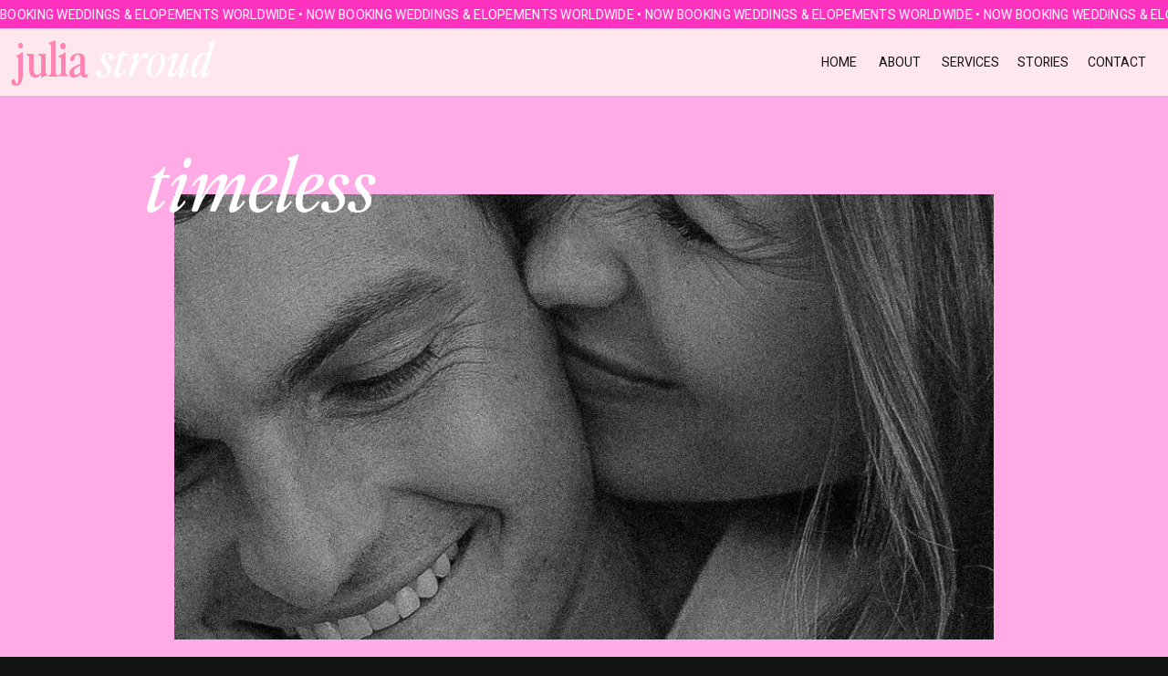

--- FILE ---
content_type: text/html; charset=UTF-8
request_url: https://juliastroud.com/tag/hotel-photo-shoot/
body_size: 18102
content:
<!DOCTYPE html>
<html lang="en-US" class="d">
<head>
<link rel="stylesheet" type="text/css" href="//lib.showit.co/engine/2.6.4/showit.css" />
<meta name='robots' content='index, follow, max-image-preview:large, max-snippet:-1, max-video-preview:-1' />

            <script data-no-defer="1" data-ezscrex="false" data-cfasync="false" data-pagespeed-no-defer data-cookieconsent="ignore">
                var ctPublicFunctions = {"_ajax_nonce":"d0e8e74c3d","_rest_nonce":"628107d3cc","_ajax_url":"\/wp-admin\/admin-ajax.php","_rest_url":"https:\/\/juliastroud.com\/wp-json\/","data__cookies_type":"none","data__ajax_type":"admin_ajax","data__bot_detector_enabled":1,"data__frontend_data_log_enabled":1,"cookiePrefix":"","wprocket_detected":false,"host_url":"juliastroud.com","text__ee_click_to_select":"Click to select the whole data","text__ee_original_email":"The complete one is","text__ee_got_it":"Got it","text__ee_blocked":"Blocked","text__ee_cannot_connect":"Cannot connect","text__ee_cannot_decode":"Can not decode email. Unknown reason","text__ee_email_decoder":"CleanTalk email decoder","text__ee_wait_for_decoding":"The magic is on the way!","text__ee_decoding_process":"Please wait a few seconds while we decode the contact data."}
            </script>
        
            <script data-no-defer="1" data-ezscrex="false" data-cfasync="false" data-pagespeed-no-defer data-cookieconsent="ignore">
                var ctPublic = {"_ajax_nonce":"d0e8e74c3d","settings__forms__check_internal":0,"settings__forms__check_external":0,"settings__forms__force_protection":0,"settings__forms__search_test":1,"settings__data__bot_detector_enabled":1,"settings__sfw__anti_crawler":0,"blog_home":"https:\/\/juliastroud.com\/","pixel__setting":"3","pixel__enabled":false,"pixel__url":"https:\/\/moderate11-v4.cleantalk.org\/pixel\/b1cf129c20e70499004aa7843063fca1.gif","data__email_check_before_post":1,"data__email_check_exist_post":1,"data__cookies_type":"none","data__key_is_ok":true,"data__visible_fields_required":true,"wl_brandname":"Anti-Spam by CleanTalk","wl_brandname_short":"CleanTalk","ct_checkjs_key":920789383,"emailEncoderPassKey":"d3b174305ef711bd329edb4966f1c56b","bot_detector_forms_excluded":"W10=","advancedCacheExists":false,"varnishCacheExists":false,"wc_ajax_add_to_cart":false}
            </script>
        
	<!-- This site is optimized with the Yoast SEO plugin v26.3 - https://yoast.com/wordpress/plugins/seo/ -->
	<title>hotel photo shoot Archives - Julia Stroud Photography</title>
	<link rel="canonical" href="https://juliastroud.com/tag/hotel-photo-shoot/" />
	<meta property="og:locale" content="en_US" />
	<meta property="og:type" content="article" />
	<meta property="og:title" content="hotel photo shoot Archives - Julia Stroud Photography" />
	<meta property="og:url" content="https://juliastroud.com/tag/hotel-photo-shoot/" />
	<meta property="og:site_name" content="Julia Stroud Photography" />
	<meta name="twitter:card" content="summary_large_image" />
	<script type="application/ld+json" class="yoast-schema-graph">{"@context":"https://schema.org","@graph":[{"@type":"CollectionPage","@id":"https://juliastroud.com/tag/hotel-photo-shoot/","url":"https://juliastroud.com/tag/hotel-photo-shoot/","name":"hotel photo shoot Archives - Julia Stroud Photography","isPartOf":{"@id":"https://juliastroud.com/#website"},"breadcrumb":{"@id":"https://juliastroud.com/tag/hotel-photo-shoot/#breadcrumb"},"inLanguage":"en-US"},{"@type":"BreadcrumbList","@id":"https://juliastroud.com/tag/hotel-photo-shoot/#breadcrumb","itemListElement":[{"@type":"ListItem","position":1,"name":"Home","item":"https://juliastroud.com/"},{"@type":"ListItem","position":2,"name":"hotel photo shoot"}]},{"@type":"WebSite","@id":"https://juliastroud.com/#website","url":"https://juliastroud.com/","name":"Julia Stroud Photography","description":"Destination Wedding Photographer","publisher":{"@id":"https://juliastroud.com/#/schema/person/aa85d59c92ed9b35ce972ca30403aab7"},"potentialAction":[{"@type":"SearchAction","target":{"@type":"EntryPoint","urlTemplate":"https://juliastroud.com/?s={search_term_string}"},"query-input":{"@type":"PropertyValueSpecification","valueRequired":true,"valueName":"search_term_string"}}],"inLanguage":"en-US"},{"@type":["Person","Organization"],"@id":"https://juliastroud.com/#/schema/person/aa85d59c92ed9b35ce972ca30403aab7","name":"Julia Stroud","image":{"@type":"ImageObject","inLanguage":"en-US","@id":"https://juliastroud.com/#/schema/person/image/","url":"https://juliastroud.com/wp-content/uploads/sites/30317/2023/02/GS9A8018-scaled.jpg","contentUrl":"https://juliastroud.com/wp-content/uploads/sites/30317/2023/02/GS9A8018-scaled.jpg","width":1707,"height":2560,"caption":"Julia Stroud"},"logo":{"@id":"https://juliastroud.com/#/schema/person/image/"},"sameAs":["https://www.instagram.com/juliastroudphoto/","https://www.pinterest.com/juliastroudphotography/"]}]}</script>
	<!-- / Yoast SEO plugin. -->


<link rel='dns-prefetch' href='//fd.cleantalk.org' />
<link rel='dns-prefetch' href='//stats.wp.com' />
<link rel="alternate" type="application/rss+xml" title="Julia Stroud Photography &raquo; Feed" href="https://juliastroud.com/feed/" />
<link rel="alternate" type="application/rss+xml" title="Julia Stroud Photography &raquo; Comments Feed" href="https://juliastroud.com/comments/feed/" />
<link rel="alternate" type="application/rss+xml" title="Julia Stroud Photography &raquo; hotel photo shoot Tag Feed" href="https://juliastroud.com/tag/hotel-photo-shoot/feed/" />
<script type="text/javascript">
/* <![CDATA[ */
window._wpemojiSettings = {"baseUrl":"https:\/\/s.w.org\/images\/core\/emoji\/16.0.1\/72x72\/","ext":".png","svgUrl":"https:\/\/s.w.org\/images\/core\/emoji\/16.0.1\/svg\/","svgExt":".svg","source":{"concatemoji":"https:\/\/juliastroud.com\/wp-includes\/js\/wp-emoji-release.min.js?ver=6.8.2"}};
/*! This file is auto-generated */
!function(s,n){var o,i,e;function c(e){try{var t={supportTests:e,timestamp:(new Date).valueOf()};sessionStorage.setItem(o,JSON.stringify(t))}catch(e){}}function p(e,t,n){e.clearRect(0,0,e.canvas.width,e.canvas.height),e.fillText(t,0,0);var t=new Uint32Array(e.getImageData(0,0,e.canvas.width,e.canvas.height).data),a=(e.clearRect(0,0,e.canvas.width,e.canvas.height),e.fillText(n,0,0),new Uint32Array(e.getImageData(0,0,e.canvas.width,e.canvas.height).data));return t.every(function(e,t){return e===a[t]})}function u(e,t){e.clearRect(0,0,e.canvas.width,e.canvas.height),e.fillText(t,0,0);for(var n=e.getImageData(16,16,1,1),a=0;a<n.data.length;a++)if(0!==n.data[a])return!1;return!0}function f(e,t,n,a){switch(t){case"flag":return n(e,"\ud83c\udff3\ufe0f\u200d\u26a7\ufe0f","\ud83c\udff3\ufe0f\u200b\u26a7\ufe0f")?!1:!n(e,"\ud83c\udde8\ud83c\uddf6","\ud83c\udde8\u200b\ud83c\uddf6")&&!n(e,"\ud83c\udff4\udb40\udc67\udb40\udc62\udb40\udc65\udb40\udc6e\udb40\udc67\udb40\udc7f","\ud83c\udff4\u200b\udb40\udc67\u200b\udb40\udc62\u200b\udb40\udc65\u200b\udb40\udc6e\u200b\udb40\udc67\u200b\udb40\udc7f");case"emoji":return!a(e,"\ud83e\udedf")}return!1}function g(e,t,n,a){var r="undefined"!=typeof WorkerGlobalScope&&self instanceof WorkerGlobalScope?new OffscreenCanvas(300,150):s.createElement("canvas"),o=r.getContext("2d",{willReadFrequently:!0}),i=(o.textBaseline="top",o.font="600 32px Arial",{});return e.forEach(function(e){i[e]=t(o,e,n,a)}),i}function t(e){var t=s.createElement("script");t.src=e,t.defer=!0,s.head.appendChild(t)}"undefined"!=typeof Promise&&(o="wpEmojiSettingsSupports",i=["flag","emoji"],n.supports={everything:!0,everythingExceptFlag:!0},e=new Promise(function(e){s.addEventListener("DOMContentLoaded",e,{once:!0})}),new Promise(function(t){var n=function(){try{var e=JSON.parse(sessionStorage.getItem(o));if("object"==typeof e&&"number"==typeof e.timestamp&&(new Date).valueOf()<e.timestamp+604800&&"object"==typeof e.supportTests)return e.supportTests}catch(e){}return null}();if(!n){if("undefined"!=typeof Worker&&"undefined"!=typeof OffscreenCanvas&&"undefined"!=typeof URL&&URL.createObjectURL&&"undefined"!=typeof Blob)try{var e="postMessage("+g.toString()+"("+[JSON.stringify(i),f.toString(),p.toString(),u.toString()].join(",")+"));",a=new Blob([e],{type:"text/javascript"}),r=new Worker(URL.createObjectURL(a),{name:"wpTestEmojiSupports"});return void(r.onmessage=function(e){c(n=e.data),r.terminate(),t(n)})}catch(e){}c(n=g(i,f,p,u))}t(n)}).then(function(e){for(var t in e)n.supports[t]=e[t],n.supports.everything=n.supports.everything&&n.supports[t],"flag"!==t&&(n.supports.everythingExceptFlag=n.supports.everythingExceptFlag&&n.supports[t]);n.supports.everythingExceptFlag=n.supports.everythingExceptFlag&&!n.supports.flag,n.DOMReady=!1,n.readyCallback=function(){n.DOMReady=!0}}).then(function(){return e}).then(function(){var e;n.supports.everything||(n.readyCallback(),(e=n.source||{}).concatemoji?t(e.concatemoji):e.wpemoji&&e.twemoji&&(t(e.twemoji),t(e.wpemoji)))}))}((window,document),window._wpemojiSettings);
/* ]]> */
</script>
<style id='wp-emoji-styles-inline-css' type='text/css'>

	img.wp-smiley, img.emoji {
		display: inline !important;
		border: none !important;
		box-shadow: none !important;
		height: 1em !important;
		width: 1em !important;
		margin: 0 0.07em !important;
		vertical-align: -0.1em !important;
		background: none !important;
		padding: 0 !important;
	}
</style>
<link rel='stylesheet' id='wp-block-library-css' href='https://juliastroud.com/wp-includes/css/dist/block-library/style.min.css?ver=6.8.2' type='text/css' media='all' />
<style id='classic-theme-styles-inline-css' type='text/css'>
/*! This file is auto-generated */
.wp-block-button__link{color:#fff;background-color:#32373c;border-radius:9999px;box-shadow:none;text-decoration:none;padding:calc(.667em + 2px) calc(1.333em + 2px);font-size:1.125em}.wp-block-file__button{background:#32373c;color:#fff;text-decoration:none}
</style>
<style id='global-styles-inline-css' type='text/css'>
:root{--wp--preset--aspect-ratio--square: 1;--wp--preset--aspect-ratio--4-3: 4/3;--wp--preset--aspect-ratio--3-4: 3/4;--wp--preset--aspect-ratio--3-2: 3/2;--wp--preset--aspect-ratio--2-3: 2/3;--wp--preset--aspect-ratio--16-9: 16/9;--wp--preset--aspect-ratio--9-16: 9/16;--wp--preset--color--black: #000000;--wp--preset--color--cyan-bluish-gray: #abb8c3;--wp--preset--color--white: #ffffff;--wp--preset--color--pale-pink: #f78da7;--wp--preset--color--vivid-red: #cf2e2e;--wp--preset--color--luminous-vivid-orange: #ff6900;--wp--preset--color--luminous-vivid-amber: #fcb900;--wp--preset--color--light-green-cyan: #7bdcb5;--wp--preset--color--vivid-green-cyan: #00d084;--wp--preset--color--pale-cyan-blue: #8ed1fc;--wp--preset--color--vivid-cyan-blue: #0693e3;--wp--preset--color--vivid-purple: #9b51e0;--wp--preset--gradient--vivid-cyan-blue-to-vivid-purple: linear-gradient(135deg,rgba(6,147,227,1) 0%,rgb(155,81,224) 100%);--wp--preset--gradient--light-green-cyan-to-vivid-green-cyan: linear-gradient(135deg,rgb(122,220,180) 0%,rgb(0,208,130) 100%);--wp--preset--gradient--luminous-vivid-amber-to-luminous-vivid-orange: linear-gradient(135deg,rgba(252,185,0,1) 0%,rgba(255,105,0,1) 100%);--wp--preset--gradient--luminous-vivid-orange-to-vivid-red: linear-gradient(135deg,rgba(255,105,0,1) 0%,rgb(207,46,46) 100%);--wp--preset--gradient--very-light-gray-to-cyan-bluish-gray: linear-gradient(135deg,rgb(238,238,238) 0%,rgb(169,184,195) 100%);--wp--preset--gradient--cool-to-warm-spectrum: linear-gradient(135deg,rgb(74,234,220) 0%,rgb(151,120,209) 20%,rgb(207,42,186) 40%,rgb(238,44,130) 60%,rgb(251,105,98) 80%,rgb(254,248,76) 100%);--wp--preset--gradient--blush-light-purple: linear-gradient(135deg,rgb(255,206,236) 0%,rgb(152,150,240) 100%);--wp--preset--gradient--blush-bordeaux: linear-gradient(135deg,rgb(254,205,165) 0%,rgb(254,45,45) 50%,rgb(107,0,62) 100%);--wp--preset--gradient--luminous-dusk: linear-gradient(135deg,rgb(255,203,112) 0%,rgb(199,81,192) 50%,rgb(65,88,208) 100%);--wp--preset--gradient--pale-ocean: linear-gradient(135deg,rgb(255,245,203) 0%,rgb(182,227,212) 50%,rgb(51,167,181) 100%);--wp--preset--gradient--electric-grass: linear-gradient(135deg,rgb(202,248,128) 0%,rgb(113,206,126) 100%);--wp--preset--gradient--midnight: linear-gradient(135deg,rgb(2,3,129) 0%,rgb(40,116,252) 100%);--wp--preset--font-size--small: 13px;--wp--preset--font-size--medium: 20px;--wp--preset--font-size--large: 36px;--wp--preset--font-size--x-large: 42px;--wp--preset--spacing--20: 0.44rem;--wp--preset--spacing--30: 0.67rem;--wp--preset--spacing--40: 1rem;--wp--preset--spacing--50: 1.5rem;--wp--preset--spacing--60: 2.25rem;--wp--preset--spacing--70: 3.38rem;--wp--preset--spacing--80: 5.06rem;--wp--preset--shadow--natural: 6px 6px 9px rgba(0, 0, 0, 0.2);--wp--preset--shadow--deep: 12px 12px 50px rgba(0, 0, 0, 0.4);--wp--preset--shadow--sharp: 6px 6px 0px rgba(0, 0, 0, 0.2);--wp--preset--shadow--outlined: 6px 6px 0px -3px rgba(255, 255, 255, 1), 6px 6px rgba(0, 0, 0, 1);--wp--preset--shadow--crisp: 6px 6px 0px rgba(0, 0, 0, 1);}:where(.is-layout-flex){gap: 0.5em;}:where(.is-layout-grid){gap: 0.5em;}body .is-layout-flex{display: flex;}.is-layout-flex{flex-wrap: wrap;align-items: center;}.is-layout-flex > :is(*, div){margin: 0;}body .is-layout-grid{display: grid;}.is-layout-grid > :is(*, div){margin: 0;}:where(.wp-block-columns.is-layout-flex){gap: 2em;}:where(.wp-block-columns.is-layout-grid){gap: 2em;}:where(.wp-block-post-template.is-layout-flex){gap: 1.25em;}:where(.wp-block-post-template.is-layout-grid){gap: 1.25em;}.has-black-color{color: var(--wp--preset--color--black) !important;}.has-cyan-bluish-gray-color{color: var(--wp--preset--color--cyan-bluish-gray) !important;}.has-white-color{color: var(--wp--preset--color--white) !important;}.has-pale-pink-color{color: var(--wp--preset--color--pale-pink) !important;}.has-vivid-red-color{color: var(--wp--preset--color--vivid-red) !important;}.has-luminous-vivid-orange-color{color: var(--wp--preset--color--luminous-vivid-orange) !important;}.has-luminous-vivid-amber-color{color: var(--wp--preset--color--luminous-vivid-amber) !important;}.has-light-green-cyan-color{color: var(--wp--preset--color--light-green-cyan) !important;}.has-vivid-green-cyan-color{color: var(--wp--preset--color--vivid-green-cyan) !important;}.has-pale-cyan-blue-color{color: var(--wp--preset--color--pale-cyan-blue) !important;}.has-vivid-cyan-blue-color{color: var(--wp--preset--color--vivid-cyan-blue) !important;}.has-vivid-purple-color{color: var(--wp--preset--color--vivid-purple) !important;}.has-black-background-color{background-color: var(--wp--preset--color--black) !important;}.has-cyan-bluish-gray-background-color{background-color: var(--wp--preset--color--cyan-bluish-gray) !important;}.has-white-background-color{background-color: var(--wp--preset--color--white) !important;}.has-pale-pink-background-color{background-color: var(--wp--preset--color--pale-pink) !important;}.has-vivid-red-background-color{background-color: var(--wp--preset--color--vivid-red) !important;}.has-luminous-vivid-orange-background-color{background-color: var(--wp--preset--color--luminous-vivid-orange) !important;}.has-luminous-vivid-amber-background-color{background-color: var(--wp--preset--color--luminous-vivid-amber) !important;}.has-light-green-cyan-background-color{background-color: var(--wp--preset--color--light-green-cyan) !important;}.has-vivid-green-cyan-background-color{background-color: var(--wp--preset--color--vivid-green-cyan) !important;}.has-pale-cyan-blue-background-color{background-color: var(--wp--preset--color--pale-cyan-blue) !important;}.has-vivid-cyan-blue-background-color{background-color: var(--wp--preset--color--vivid-cyan-blue) !important;}.has-vivid-purple-background-color{background-color: var(--wp--preset--color--vivid-purple) !important;}.has-black-border-color{border-color: var(--wp--preset--color--black) !important;}.has-cyan-bluish-gray-border-color{border-color: var(--wp--preset--color--cyan-bluish-gray) !important;}.has-white-border-color{border-color: var(--wp--preset--color--white) !important;}.has-pale-pink-border-color{border-color: var(--wp--preset--color--pale-pink) !important;}.has-vivid-red-border-color{border-color: var(--wp--preset--color--vivid-red) !important;}.has-luminous-vivid-orange-border-color{border-color: var(--wp--preset--color--luminous-vivid-orange) !important;}.has-luminous-vivid-amber-border-color{border-color: var(--wp--preset--color--luminous-vivid-amber) !important;}.has-light-green-cyan-border-color{border-color: var(--wp--preset--color--light-green-cyan) !important;}.has-vivid-green-cyan-border-color{border-color: var(--wp--preset--color--vivid-green-cyan) !important;}.has-pale-cyan-blue-border-color{border-color: var(--wp--preset--color--pale-cyan-blue) !important;}.has-vivid-cyan-blue-border-color{border-color: var(--wp--preset--color--vivid-cyan-blue) !important;}.has-vivid-purple-border-color{border-color: var(--wp--preset--color--vivid-purple) !important;}.has-vivid-cyan-blue-to-vivid-purple-gradient-background{background: var(--wp--preset--gradient--vivid-cyan-blue-to-vivid-purple) !important;}.has-light-green-cyan-to-vivid-green-cyan-gradient-background{background: var(--wp--preset--gradient--light-green-cyan-to-vivid-green-cyan) !important;}.has-luminous-vivid-amber-to-luminous-vivid-orange-gradient-background{background: var(--wp--preset--gradient--luminous-vivid-amber-to-luminous-vivid-orange) !important;}.has-luminous-vivid-orange-to-vivid-red-gradient-background{background: var(--wp--preset--gradient--luminous-vivid-orange-to-vivid-red) !important;}.has-very-light-gray-to-cyan-bluish-gray-gradient-background{background: var(--wp--preset--gradient--very-light-gray-to-cyan-bluish-gray) !important;}.has-cool-to-warm-spectrum-gradient-background{background: var(--wp--preset--gradient--cool-to-warm-spectrum) !important;}.has-blush-light-purple-gradient-background{background: var(--wp--preset--gradient--blush-light-purple) !important;}.has-blush-bordeaux-gradient-background{background: var(--wp--preset--gradient--blush-bordeaux) !important;}.has-luminous-dusk-gradient-background{background: var(--wp--preset--gradient--luminous-dusk) !important;}.has-pale-ocean-gradient-background{background: var(--wp--preset--gradient--pale-ocean) !important;}.has-electric-grass-gradient-background{background: var(--wp--preset--gradient--electric-grass) !important;}.has-midnight-gradient-background{background: var(--wp--preset--gradient--midnight) !important;}.has-small-font-size{font-size: var(--wp--preset--font-size--small) !important;}.has-medium-font-size{font-size: var(--wp--preset--font-size--medium) !important;}.has-large-font-size{font-size: var(--wp--preset--font-size--large) !important;}.has-x-large-font-size{font-size: var(--wp--preset--font-size--x-large) !important;}
:where(.wp-block-post-template.is-layout-flex){gap: 1.25em;}:where(.wp-block-post-template.is-layout-grid){gap: 1.25em;}
:where(.wp-block-columns.is-layout-flex){gap: 2em;}:where(.wp-block-columns.is-layout-grid){gap: 2em;}
:root :where(.wp-block-pullquote){font-size: 1.5em;line-height: 1.6;}
</style>
<link rel='stylesheet' id='cleantalk-public-css-css' href='https://juliastroud.com/wp-content/plugins/cleantalk-spam-protect/css/cleantalk-public.min.css?ver=6.67_1762378801' type='text/css' media='all' />
<link rel='stylesheet' id='cleantalk-email-decoder-css-css' href='https://juliastroud.com/wp-content/plugins/cleantalk-spam-protect/css/cleantalk-email-decoder.min.css?ver=6.67_1762378801' type='text/css' media='all' />
<script type="text/javascript" src="https://juliastroud.com/wp-content/plugins/cleantalk-spam-protect/js/apbct-public-bundle.min.js?ver=6.67_1762378801" id="apbct-public-bundle.min-js-js"></script>
<script type="text/javascript" src="https://fd.cleantalk.org/ct-bot-detector-wrapper.js?ver=6.67" id="ct_bot_detector-js" defer="defer" data-wp-strategy="defer"></script>
<script type="text/javascript" src="https://juliastroud.com/wp-includes/js/jquery/jquery.min.js?ver=3.7.1" id="jquery-core-js"></script>
<script type="text/javascript" src="https://juliastroud.com/wp-includes/js/jquery/jquery-migrate.min.js?ver=3.4.1" id="jquery-migrate-js"></script>
<script type="text/javascript" src="https://juliastroud.com/wp-content/plugins/showit/public/js/showit.js?ver=1766543118" id="si-script-js"></script>
<link rel="https://api.w.org/" href="https://juliastroud.com/wp-json/" /><link rel="alternate" title="JSON" type="application/json" href="https://juliastroud.com/wp-json/wp/v2/tags/20" /><link rel="EditURI" type="application/rsd+xml" title="RSD" href="https://juliastroud.com/xmlrpc.php?rsd" />
	<style>img#wpstats{display:none}</style>
		<link rel="icon" href="https://juliastroud.com/wp-content/uploads/sites/30317/2024/02/cropped-JS-1-32x32.png" sizes="32x32" />
<link rel="icon" href="https://juliastroud.com/wp-content/uploads/sites/30317/2024/02/cropped-JS-1-192x192.png" sizes="192x192" />
<link rel="apple-touch-icon" href="https://juliastroud.com/wp-content/uploads/sites/30317/2024/02/cropped-JS-1-180x180.png" />
<meta name="msapplication-TileImage" content="https://juliastroud.com/wp-content/uploads/sites/30317/2024/02/cropped-JS-1-270x270.png" />

<meta charset="UTF-8" />
<meta name="viewport" content="width=device-width, initial-scale=1" />
<link rel="icon" type="image/png" href="//static.showit.co/200/ssoL_GwnTr-MTu0hqLximA/179730/js_1.png" />
<link rel="preconnect" href="https://static.showit.co" />

<link rel="preconnect" href="https://fonts.googleapis.com">
<link rel="preconnect" href="https://fonts.gstatic.com" crossorigin>
<link href="https://fonts.googleapis.com/css?family=Heebo:regular|Heebo:600|Heebo:300" rel="stylesheet" type="text/css"/>
<style>
@font-face{font-family:Perfectly Nineties;src:url('//static.showit.co/file/Ip2mgTX1TN2kYSKMTP0Fsw/shared/perfectlynineties-regular.woff');}
@font-face{font-family:Perfectly Nineties Italic;src:url('//static.showit.co/file/tKvqMx31TdC4c7_i03a1wQ/shared/perfectlynineties-italic.woff');}
@font-face{font-family:Paperlane;src:url('//static.showit.co/file/yS1wnihgSAGjU3_i4AzKyA/shared/paperlane-regular-webfont.woff');}
</style>
<script id="init_data" type="application/json">
{"mobile":{"w":320,"bgMediaType":"none","bgFillType":"color","bgColor":"colors-0"},"desktop":{"w":1200,"bgColor":"colors-0","bgMediaType":"none","bgFillType":"color"},"sid":"hdgirqqps8-ctk5lsu8qoa","break":768,"assetURL":"//static.showit.co","contactFormId":"179730/312506","cfAction":"aHR0cHM6Ly9jbGllbnRzZXJ2aWNlLnNob3dpdC5jby9jb250YWN0Zm9ybQ==","sgAction":"aHR0cHM6Ly9jbGllbnRzZXJ2aWNlLnNob3dpdC5jby9zb2NpYWxncmlk","blockData":[{"slug":"infinite-marquee","visible":"a","states":[],"d":{"h":31,"w":1200,"bgFillType":"color","bgColor":"colors-1","bgMediaType":"none"},"m":{"h":35,"w":320,"bgFillType":"color","bgColor":"colors-1","bgMediaType":"none"}},{"slug":"secondary-menu","visible":"a","states":[],"d":{"h":74,"w":1200,"bgFillType":"color","bgColor":"colors-3","bgMediaType":"none"},"m":{"h":50,"w":320,"bgFillType":"color","bgColor":"colors-3","bgMediaType":"none"}},{"slug":"blog-categories","visible":"a","states":[],"d":{"h":704,"w":1200,"bgFillType":"color","bgColor":"colors-2","bgMediaType":"none"},"m":{"h":369,"w":320,"bgFillType":"color","bgColor":"colors-2","bgMediaType":"none"}},{"slug":"post-layout-one","visible":"a","states":[{"d":{"bgFillType":"color","bgColor":"#000000:0","bgMediaType":"none"},"m":{"bgFillType":"color","bgColor":"#000000:0","bgMediaType":"none"},"slug":"view-1"},{"d":{"bgFillType":"color","bgColor":"#000000:0","bgMediaType":"none"},"m":{"bgFillType":"color","bgColor":"#000000:0","bgMediaType":"none"},"slug":"view-2"},{"d":{"bgFillType":"color","bgColor":"#000000:0","bgMediaType":"none"},"m":{"bgFillType":"color","bgColor":"#000000:0","bgMediaType":"none"},"slug":"view-3"}],"d":{"h":898,"w":1200,"bgFillType":"color","bgColor":"colors-7","bgMediaType":"none"},"m":{"h":645,"w":320,"bgFillType":"color","bgColor":"colors-7","bgMediaType":"none"},"stateTrans":[{},{},{}]},{"slug":"post-layout-two","visible":"a","states":[{"d":{"bgFillType":"color","bgColor":"#000000:0","bgMediaType":"none"},"m":{"bgFillType":"color","bgColor":"#000000:0","bgMediaType":"none"},"slug":"view-1"}],"d":{"h":600,"w":1200,"bgFillType":"color","bgColor":"colors-7","bgMediaType":"none"},"m":{"h":400,"w":320,"bgFillType":"color","bgColor":"colors-7","bgMediaType":"none"},"stateTrans":[{}]},{"slug":"post-layout-three","visible":"a","states":[{"d":{"bgFillType":"color","bgColor":"#000000:0","bgMediaType":"none"},"m":{"bgFillType":"color","bgColor":"#000000:0","bgMediaType":"none"},"slug":"view-1"},{"d":{"bgFillType":"color","bgColor":"#000000:0","bgMediaType":"none"},"m":{"bgFillType":"color","bgColor":"#000000:0","bgMediaType":"none"},"slug":"view-2"},{"d":{"bgFillType":"color","bgColor":"#000000:0","bgMediaType":"none"},"m":{"bgFillType":"color","bgColor":"#000000:0","bgMediaType":"none"},"slug":"view-3"}],"d":{"h":457,"w":1200,"bgFillType":"color","bgColor":"colors-7","bgMediaType":"none"},"m":{"h":1210,"w":320,"bgFillType":"color","bgColor":"colors-7","bgMediaType":"none"},"stateTrans":[{},{},{}]},{"slug":"post-layout-four","visible":"a","states":[{"d":{"bgFillType":"color","bgColor":"#000000:0","bgMediaType":"none"},"m":{"bgFillType":"color","bgColor":"#000000:0","bgMediaType":"none"},"slug":"view-1"},{"d":{"bgFillType":"color","bgColor":"#000000:0","bgMediaType":"none"},"m":{"bgFillType":"color","bgColor":"#000000:0","bgMediaType":"none"},"slug":"view-2"}],"d":{"h":897,"w":1200,"bgFillType":"color","bgColor":"colors-7","bgMediaType":"none"},"m":{"h":268,"w":320,"bgFillType":"color","bgColor":"colors-7","bgMediaType":"none"},"stateTrans":[{},{}]},{"slug":"post-layout-five","visible":"a","states":[{"d":{"bgFillType":"color","bgColor":"#000000:0","bgMediaType":"none"},"m":{"bgFillType":"color","bgColor":"#000000:0","bgMediaType":"none"},"slug":"view-1"}],"d":{"h":600,"w":1200,"bgFillType":"color","bgColor":"colors-7","bgMediaType":"none"},"m":{"h":400,"w":320,"bgFillType":"color","bgColor":"colors-7","bgMediaType":"none"},"stateTrans":[{}]},{"slug":"end-post-loop","visible":"a","states":[],"d":{"h":1,"w":1200,"bgFillType":"color","bgColor":"colors-6","bgMediaType":"none"},"m":{"h":1,"w":320,"bgFillType":"color","bgColor":"colors-6","bgMediaType":"none"}},{"slug":"next-posts","visible":"a","states":[],"d":{"h":62,"w":1200,"locking":{},"bgFillType":"color","bgColor":"colors-2","bgMediaType":"none"},"m":{"h":49,"w":320,"bgFillType":"color","bgColor":"colors-2","bgMediaType":"none"}},{"slug":"footer","visible":"a","states":[],"d":{"h":450,"w":1200,"bgFillType":"color","bgColor":"colors-4","bgMediaType":"none"},"m":{"h":250,"w":320,"bgFillType":"color","bgColor":"colors-4","bgMediaType":"none"}},{"slug":"open-menu","visible":"m","states":[],"d":{"h":1,"w":1200,"locking":{},"bgFillType":"color","bgColor":"#000000:0","bgMediaType":"none"},"m":{"h":1,"w":320,"locking":{"side":"t","offset":35},"bgFillType":"color","bgColor":"#000000:0","bgMediaType":"none"}}],"elementData":[{"type":"iframe","visible":"a","id":"infinite-marquee_0","blockId":"infinite-marquee","m":{"x":0,"y":10,"w":320,"h":23,"a":0},"d":{"x":0,"y":10,"w":1200,"h":27,"a":0,"lockH":"s"}},{"type":"text","visible":"d","id":"secondary-menu_0","blockId":"secondary-menu","m":{"x":109,"y":92,"w":102,"h":17,"a":0},"d":{"x":1110,"y":28,"w":67,"h":18,"a":0,"lockH":"r"}},{"type":"text","visible":"d","id":"secondary-menu_1","blockId":"secondary-menu","m":{"x":109,"y":92,"w":102,"h":17,"a":0},"d":{"x":1035,"y":28,"w":55,"h":18,"a":0,"lockH":"r"}},{"type":"text","visible":"d","id":"secondary-menu_2","blockId":"secondary-menu","m":{"x":109,"y":92,"w":102,"h":17,"a":0},"d":{"x":951,"y":28,"w":65,"h":18,"a":0,"lockH":"r"}},{"type":"text","visible":"d","id":"secondary-menu_3","blockId":"secondary-menu","m":{"x":109,"y":92,"w":102,"h":17,"a":0},"d":{"x":881,"y":28,"w":50,"h":18,"a":0,"lockH":"r"}},{"type":"text","visible":"d","id":"secondary-menu_4","blockId":"secondary-menu","m":{"x":109,"y":92,"w":102,"h":17,"a":0},"d":{"x":818,"y":28,"w":43,"h":18,"a":0,"lockH":"r"}},{"type":"text","visible":"a","id":"secondary-menu_5","blockId":"secondary-menu","m":{"x":15,"y":10,"w":97,"h":30,"a":0},"d":{"x":17,"y":12,"w":83,"h":51,"a":0,"lockH":"l"}},{"type":"icon","visible":"m","id":"secondary-menu_6","blockId":"secondary-menu","m":{"x":283,"y":12,"w":27,"h":27,"a":0},"d":{"x":550,"y":-13,"w":100,"h":100,"a":0},"pc":[{"type":"show","block":"open-menu"}]},{"type":"text","visible":"a","id":"secondary-menu_7","blockId":"secondary-menu","m":{"x":58,"y":10,"w":97,"h":30,"a":0},"d":{"x":106,"y":12,"w":131,"h":51,"a":0,"lockH":"l"}},{"type":"graphic","visible":"a","id":"blog-categories_0","blockId":"blog-categories","m":{"x":18,"y":70,"w":285,"h":168,"a":0,"gs":{"s":45}},"d":{"x":151,"y":108,"w":898,"h":488,"a":0,"gs":{"s":50}},"c":{"key":"YKSmv5fKRT2Ifmoiry7Vlg/179730/img_5206-2.jpg","aspect_ratio":0.66691}},{"type":"text","visible":"a","id":"blog-categories_1","blockId":"blog-categories","m":{"x":168,"y":216,"w":145,"h":91,"a":0,"trIn":{"cl":"fadeIn","d":"0.5","dl":0.5}},"d":{"x":570,"y":549,"w":527,"h":80,"a":0,"trIn":{"cl":"fadeIn","d":0.75,"dl":0.25}}},{"type":"text","visible":"a","id":"blog-categories_2","blockId":"blog-categories","m":{"x":6,"y":34,"w":271,"h":45,"a":0,"trIn":{"cl":"fadeIn","d":0.25,"dl":0.25}},"d":{"x":120,"y":50,"w":527,"h":79,"a":0,"trIn":{"cl":"fadeIn","d":"0.5","dl":0.5}}},{"type":"text","visible":"a","id":"post-layout-one_view-1_0","blockId":"post-layout-one","m":{"x":18,"y":195,"w":133,"h":33,"a":0},"d":{"x":151,"y":378,"w":271,"h":50,"a":0,"o":100}},{"type":"text","visible":"a","id":"post-layout-one_view-1_1","blockId":"post-layout-one","m":{"x":53,"y":179,"w":98,"h":10,"a":0},"d":{"x":207,"y":356,"w":215,"h":14,"a":0}},{"type":"text","visible":"a","id":"post-layout-one_view-1_2","blockId":"post-layout-one","m":{"x":18,"y":179,"w":36,"h":11,"a":0},"d":{"x":151,"y":356,"w":53,"h":14,"a":0}},{"type":"graphic","visible":"a","id":"post-layout-one_view-1_3","blockId":"post-layout-one","m":{"x":18,"y":31,"w":133,"h":140,"a":0},"d":{"x":151,"y":73,"w":271,"h":271,"a":0},"c":{"key":"3xUUW9VVRHu8heM3xkq2bg/shared/276a5598.jpg","aspect_ratio":1.49953}},{"type":"text","visible":"a","id":"post-layout-one_view-1_4","blockId":"post-layout-one","m":{"x":-5,"y":44,"w":36,"h":11,"a":90},"d":{"x":117,"y":93,"w":53,"h":14,"a":90}},{"type":"text","visible":"a","id":"post-layout-one_view-1_5","blockId":"post-layout-one","m":{"x":-33,"y":104,"w":90,"h":11,"a":90},"d":{"x":67,"y":185,"w":147,"h":21,"a":90}},{"type":"text","visible":"a","id":"post-layout-one_view-2_0","blockId":"post-layout-one","m":{"x":170,"y":195,"w":133,"h":33,"a":0},"d":{"x":151,"y":810,"w":271,"h":50,"a":0,"o":100}},{"type":"text","visible":"a","id":"post-layout-one_view-2_1","blockId":"post-layout-one","m":{"x":205,"y":179,"w":98,"h":10,"a":0},"d":{"x":207,"y":785,"w":215,"h":14,"a":0}},{"type":"text","visible":"a","id":"post-layout-one_view-2_2","blockId":"post-layout-one","m":{"x":170,"y":179,"w":36,"h":11,"a":0},"d":{"x":151,"y":785,"w":53,"h":14,"a":0}},{"type":"graphic","visible":"a","id":"post-layout-one_view-2_3","blockId":"post-layout-one","m":{"x":170,"y":31,"w":133,"h":140,"a":0},"d":{"x":151,"y":500,"w":271,"h":271,"a":0},"c":{"key":"Ega6KixcSuGTYPTqPj07Dw/shared/fromthedaisies-10.jpg","aspect_ratio":0.66688}},{"type":"text","visible":"a","id":"post-layout-one_view-2_4","blockId":"post-layout-one","m":{"x":147,"y":44,"w":36,"h":11,"a":90},"d":{"x":117,"y":519,"w":53,"h":14,"a":90}},{"type":"text","visible":"a","id":"post-layout-one_view-2_5","blockId":"post-layout-one","m":{"x":119,"y":104,"w":91,"h":11,"a":90},"d":{"x":67,"y":611,"w":147,"h":21,"a":90}},{"type":"text","visible":"a","id":"post-layout-one_view-3_0","blockId":"post-layout-one","m":{"x":18,"y":580,"w":285,"h":33,"a":0},"d":{"x":462,"y":810,"w":271,"h":50,"a":0,"o":100}},{"type":"text","visible":"a","id":"post-layout-one_view-3_1","blockId":"post-layout-one","m":{"x":53,"y":566,"w":247,"h":10,"a":0},"d":{"x":516,"y":785,"w":533,"h":14,"a":0}},{"type":"text","visible":"a","id":"post-layout-one_view-3_2","blockId":"post-layout-one","m":{"x":18,"y":566,"w":36,"h":11,"a":0},"d":{"x":462,"y":785,"w":53,"h":14,"a":0}},{"type":"graphic","visible":"a","id":"post-layout-one_view-3_3","blockId":"post-layout-one","m":{"x":18,"y":272,"w":285,"h":285,"a":0},"d":{"x":462,"y":73,"w":587,"h":698,"a":0,"gs":{"s":50}},"c":{"key":"crmg2deeS7GUZ-TeAFPIBQ/shared/fromthedaisies-119.jpg","aspect_ratio":0.66688}},{"type":"text","visible":"a","id":"post-layout-one_view-3_4","blockId":"post-layout-one","m":{"x":-5,"y":285,"w":36,"h":11,"a":90},"d":{"x":428,"y":92,"w":53,"h":14,"a":90}},{"type":"text","visible":"a","id":"post-layout-one_view-3_5","blockId":"post-layout-one","m":{"x":-24,"y":336,"w":72,"h":11,"a":90},"d":{"x":377,"y":183,"w":147,"h":22,"a":90}},{"type":"text","visible":"a","id":"post-layout-two_view-1_0","blockId":"post-layout-two","m":{"x":18,"y":332,"w":285,"h":33,"a":0},"d":{"x":151,"y":508,"w":271,"h":50,"a":0,"o":100}},{"type":"text","visible":"a","id":"post-layout-two_view-1_1","blockId":"post-layout-two","m":{"x":53,"y":318,"w":247,"h":10,"a":0},"d":{"x":207,"y":483,"w":533,"h":14,"a":0}},{"type":"text","visible":"a","id":"post-layout-two_view-1_2","blockId":"post-layout-two","m":{"x":18,"y":318,"w":36,"h":11,"a":0},"d":{"x":151,"y":483,"w":53,"h":14,"a":0}},{"type":"graphic","visible":"a","id":"post-layout-two_view-1_3","blockId":"post-layout-two","m":{"x":18,"y":24,"w":285,"h":285,"a":0},"d":{"x":151,"y":37,"w":898,"h":428,"a":0,"gs":{"s":50}},"c":{"key":"KKw1ekjfQc6RkzskxTIk6g/shared/fromthedaisies_2021_339519.jpg","aspect_ratio":1.49953}},{"type":"text","visible":"a","id":"post-layout-two_view-1_4","blockId":"post-layout-two","m":{"x":-6,"y":37,"w":36,"h":11,"a":90},"d":{"x":117,"y":56,"w":53,"h":14,"a":90}},{"type":"text","visible":"a","id":"post-layout-two_view-1_5","blockId":"post-layout-two","m":{"x":-31,"y":95,"w":85,"h":11,"a":90},"d":{"x":67,"y":148,"w":147,"h":21,"a":90}},{"type":"text","visible":"a","id":"post-layout-three_view-1_0","blockId":"post-layout-three","m":{"x":18,"y":334,"w":285,"h":33,"a":0},"d":{"x":151,"y":354,"w":271,"h":50,"a":0,"o":100}},{"type":"text","visible":"a","id":"post-layout-three_view-1_1","blockId":"post-layout-three","m":{"x":53,"y":320,"w":247,"h":10,"a":0},"d":{"x":207,"y":329,"w":215,"h":14,"a":0}},{"type":"text","visible":"a","id":"post-layout-three_view-1_2","blockId":"post-layout-three","m":{"x":18,"y":320,"w":36,"h":11,"a":0},"d":{"x":151,"y":329,"w":53,"h":14,"a":0}},{"type":"graphic","visible":"a","id":"post-layout-three_view-1_3","blockId":"post-layout-three","m":{"x":18,"y":27,"w":285,"h":285,"a":0},"d":{"x":151,"y":42,"w":271,"h":271,"a":0,"gs":{"s":50}},"c":{"key":"6ePO6I4pQTawm8H9zHQQCw/shared/fromthedaisies-18.jpg","aspect_ratio":0.66688}},{"type":"text","visible":"a","id":"post-layout-three_view-1_4","blockId":"post-layout-three","m":{"x":-5,"y":40,"w":36,"h":11,"a":90},"d":{"x":117,"y":61,"w":53,"h":14,"a":90}},{"type":"text","visible":"a","id":"post-layout-three_view-1_5","blockId":"post-layout-three","m":{"x":-33,"y":100,"w":91,"h":11,"a":90},"d":{"x":67,"y":153,"w":147,"h":21,"a":90}},{"type":"text","visible":"a","id":"post-layout-three_view-2_0","blockId":"post-layout-three","m":{"x":18,"y":735,"w":285,"h":33,"a":0},"d":{"x":465,"y":354,"w":271,"h":50,"a":0,"o":100}},{"type":"text","visible":"a","id":"post-layout-three_view-2_1","blockId":"post-layout-three","m":{"x":53,"y":721,"w":247,"h":10,"a":0},"d":{"x":521,"y":329,"w":215,"h":14,"a":0}},{"type":"text","visible":"a","id":"post-layout-three_view-2_2","blockId":"post-layout-three","m":{"x":18,"y":721,"w":36,"h":11,"a":0},"d":{"x":465,"y":329,"w":53,"h":14,"a":0}},{"type":"graphic","visible":"a","id":"post-layout-three_view-2_3","blockId":"post-layout-three","m":{"x":18,"y":425,"w":285,"h":285,"a":0},"d":{"x":465,"y":42,"w":271,"h":271,"a":0},"c":{"key":"1N2Xje0BSh2hKLMyjNElrw/shared/fromthedaisies-1-7.jpg","aspect_ratio":0.66688}},{"type":"text","visible":"a","id":"post-layout-three_view-2_4","blockId":"post-layout-three","m":{"x":-5,"y":438,"w":36,"h":11,"a":90},"d":{"x":431,"y":61,"w":53,"h":14,"a":90}},{"type":"text","visible":"a","id":"post-layout-three_view-2_5","blockId":"post-layout-three","m":{"x":-6,"y":471,"w":36,"h":11,"a":90},"d":{"x":381,"y":153,"w":147,"h":21,"a":90}},{"type":"text","visible":"a","id":"post-layout-three_view-3_0","blockId":"post-layout-three","m":{"x":18,"y":1147,"w":285,"h":33,"a":0},"d":{"x":778,"y":354,"w":271,"h":50,"a":0,"o":100}},{"type":"text","visible":"a","id":"post-layout-three_view-3_1","blockId":"post-layout-three","m":{"x":53,"y":1133,"w":247,"h":10,"a":0},"d":{"x":834,"y":329,"w":215,"h":14,"a":0}},{"type":"text","visible":"a","id":"post-layout-three_view-3_2","blockId":"post-layout-three","m":{"x":18,"y":1133,"w":36,"h":11,"a":0},"d":{"x":778,"y":329,"w":53,"h":14,"a":0}},{"type":"graphic","visible":"a","id":"post-layout-three_view-3_3","blockId":"post-layout-three","m":{"x":18,"y":836,"w":285,"h":285,"a":0},"d":{"x":778,"y":42,"w":271,"h":271,"a":0},"c":{"key":"cndBI8ALSSanv9s9QUHEmw/shared/fromthedaisies-157.jpg","aspect_ratio":0.66688}},{"type":"text","visible":"a","id":"post-layout-three_view-3_4","blockId":"post-layout-three","m":{"x":-5,"y":849,"w":36,"h":11,"a":90},"d":{"x":744,"y":61,"w":53,"h":14,"a":90}},{"type":"text","visible":"a","id":"post-layout-three_view-3_5","blockId":"post-layout-three","m":{"x":-60,"y":937,"w":145,"h":11,"a":90},"d":{"x":694,"y":153,"w":147,"h":21,"a":90}},{"type":"text","visible":"a","id":"post-layout-four_view-1_0","blockId":"post-layout-four","m":{"x":18,"y":192,"w":133,"h":33,"a":0},"d":{"x":151,"y":786,"w":271,"h":50,"a":0,"o":100}},{"type":"text","visible":"a","id":"post-layout-four_view-1_1","blockId":"post-layout-four","m":{"x":53,"y":178,"w":98,"h":10,"a":0},"d":{"x":207,"y":761,"w":373,"h":14,"a":0}},{"type":"text","visible":"a","id":"post-layout-four_view-1_2","blockId":"post-layout-four","m":{"x":18,"y":178,"w":36,"h":11,"a":0},"d":{"x":151,"y":761,"w":53,"h":14,"a":0}},{"type":"graphic","visible":"a","id":"post-layout-four_view-1_3","blockId":"post-layout-four","m":{"x":18,"y":27,"w":133,"h":140,"a":0},"d":{"x":151,"y":44,"w":429,"h":698,"a":0,"gs":{"s":50}},"c":{"key":"7IFjNW2VTCyon8vk5kdmQg/shared/fromthedaisies-32.jpg","aspect_ratio":0.66688}},{"type":"text","visible":"a","id":"post-layout-four_view-1_4","blockId":"post-layout-four","m":{"x":-5,"y":40,"w":36,"h":11,"a":90},"d":{"x":117,"y":63,"w":53,"h":14,"a":90}},{"type":"text","visible":"a","id":"post-layout-four_view-1_5","blockId":"post-layout-four","m":{"x":-27,"y":95,"w":79,"h":11,"a":90},"d":{"x":67,"y":155,"w":147,"h":21,"a":90}},{"type":"text","visible":"a","id":"post-layout-four_view-2_0","blockId":"post-layout-four","m":{"x":170,"y":192,"w":133,"h":33,"a":0},"d":{"x":620,"y":786,"w":271,"h":50,"a":0,"o":100}},{"type":"text","visible":"a","id":"post-layout-four_view-2_1","blockId":"post-layout-four","m":{"x":207,"y":178,"w":96,"h":10,"a":0},"d":{"x":676,"y":761,"w":373,"h":14,"a":0}},{"type":"text","visible":"a","id":"post-layout-four_view-2_2","blockId":"post-layout-four","m":{"x":170,"y":178,"w":36,"h":11,"a":0},"d":{"x":620,"y":761,"w":53,"h":14,"a":0}},{"type":"graphic","visible":"a","id":"post-layout-four_view-2_3","blockId":"post-layout-four","m":{"x":170,"y":27,"w":133,"h":140,"a":0},"d":{"x":620,"y":44,"w":429,"h":698,"a":0,"gs":{"s":50}},"c":{"key":"QZqM5Y6_TmKgLrKvhWf8Rg/shared/fromthedaisies-197.jpg","aspect_ratio":0.66688}},{"type":"text","visible":"a","id":"post-layout-four_view-2_4","blockId":"post-layout-four","m":{"x":147,"y":40,"w":36,"h":11,"a":90},"d":{"x":587,"y":63,"w":53,"h":14,"a":90}},{"type":"text","visible":"a","id":"post-layout-four_view-2_5","blockId":"post-layout-four","m":{"x":128,"y":92,"w":73,"h":11,"a":90},"d":{"x":537,"y":155,"w":147,"h":21,"a":90}},{"type":"text","visible":"a","id":"post-layout-five_view-1_0","blockId":"post-layout-five","m":{"x":18,"y":332,"w":285,"h":33,"a":0},"d":{"x":151,"y":508,"w":271,"h":50,"a":0,"o":100}},{"type":"text","visible":"a","id":"post-layout-five_view-1_1","blockId":"post-layout-five","m":{"x":53,"y":318,"w":247,"h":10,"a":0},"d":{"x":207,"y":483,"w":533,"h":14,"a":0}},{"type":"text","visible":"a","id":"post-layout-five_view-1_2","blockId":"post-layout-five","m":{"x":18,"y":318,"w":36,"h":11,"a":0},"d":{"x":151,"y":483,"w":53,"h":14,"a":0}},{"type":"graphic","visible":"a","id":"post-layout-five_view-1_3","blockId":"post-layout-five","m":{"x":18,"y":24,"w":285,"h":285,"a":0},"d":{"x":151,"y":37,"w":898,"h":428,"a":0,"gs":{"s":50}},"c":{"key":"KKw1ekjfQc6RkzskxTIk6g/shared/fromthedaisies_2021_339519.jpg","aspect_ratio":1.49953}},{"type":"text","visible":"a","id":"post-layout-five_view-1_4","blockId":"post-layout-five","m":{"x":-5,"y":37,"w":36,"h":11,"a":90},"d":{"x":117,"y":56,"w":53,"h":14,"a":90}},{"type":"text","visible":"a","id":"post-layout-five_view-1_5","blockId":"post-layout-five","m":{"x":-6,"y":70,"w":36,"h":11,"a":90},"d":{"x":67,"y":148,"w":147,"h":21,"a":90}},{"type":"text","visible":"a","id":"next-posts_0","blockId":"next-posts","m":{"x":21,"y":21,"w":135,"h":8,"a":0},"d":{"x":22,"y":25,"w":569,"h":16,"a":0}},{"type":"text","visible":"a","id":"next-posts_1","blockId":"next-posts","m":{"x":166,"y":21,"w":134,"h":8,"a":0},"d":{"x":609,"y":25,"w":569,"h":16,"a":0}},{"type":"icon","visible":"a","id":"footer_0","blockId":"footer","m":{"x":210,"y":65,"w":13,"h":11,"a":270},"d":{"x":311,"y":119,"w":18,"h":16,"a":270,"lockH":"r"}},{"type":"icon","visible":"a","id":"footer_1","blockId":"footer","m":{"x":192,"y":65,"w":13,"h":11,"a":0},"d":{"x":283,"y":119,"w":18,"h":16,"a":0,"lockH":"r"}},{"type":"icon","visible":"a","id":"footer_2","blockId":"footer","m":{"x":172,"y":65,"w":13,"h":11,"a":0},"d":{"x":254,"y":119,"w":18,"h":16,"a":0,"lockH":"r"}},{"type":"icon","visible":"a","id":"footer_3","blockId":"footer","m":{"x":154,"y":65,"w":13,"h":11,"a":0},"d":{"x":224,"y":119,"w":18,"h":16,"a":0,"lockH":"r"}},{"type":"icon","visible":"a","id":"footer_4","blockId":"footer","m":{"x":134,"y":65,"w":13,"h":11,"a":0},"d":{"x":195,"y":119,"w":18,"h":16,"a":0,"lockH":"r"}},{"type":"text","visible":"a","id":"footer_5","blockId":"footer","m":{"x":16,"y":189,"w":271,"h":24,"a":0},"d":{"x":25,"y":371,"w":409,"h":29,"a":0,"lockH":"l"}},{"type":"social","visible":"a","id":"footer_6","blockId":"footer","m":{"x":27,"y":84,"w":201,"h":98,"a":0},"d":{"x":26,"y":158,"w":574,"h":189,"a":0,"lockH":"l"}},{"type":"text","visible":"a","id":"footer_7","blockId":"footer","m":{"x":237,"y":148,"w":67,"h":12,"a":0},"d":{"x":1021,"y":245,"w":151,"h":20,"a":0,"lockH":"r"}},{"type":"text","visible":"a","id":"footer_8","blockId":"footer","m":{"x":237,"y":130,"w":67,"h":12,"a":0},"d":{"x":1021,"y":217,"w":151,"h":20,"a":0,"lockH":"r"}},{"type":"text","visible":"a","id":"footer_9","blockId":"footer","m":{"x":237,"y":111,"w":67,"h":12,"a":0},"d":{"x":1021,"y":188,"w":151,"h":20,"a":0,"lockH":"r"}},{"type":"text","visible":"a","id":"footer_10","blockId":"footer","m":{"x":237,"y":93,"w":67,"h":12,"a":0},"d":{"x":1021,"y":160,"w":151,"h":20,"a":0,"lockH":"r"}},{"type":"text","visible":"a","id":"footer_11","blockId":"footer","m":{"x":202,"y":49,"w":102,"h":11,"a":356},"d":{"x":1010,"y":53,"w":151,"h":20,"a":356,"lockH":"r"}},{"type":"text","visible":"a","id":"footer_12","blockId":"footer","m":{"x":202,"y":29,"w":102,"h":17,"a":0},"d":{"x":1033,"y":16,"w":139,"h":32,"a":0,"lockH":"r"}},{"type":"text","visible":"a","id":"footer_13","blockId":"footer","m":{"x":15,"y":46,"w":119,"h":41,"a":0},"d":{"x":25,"y":101,"w":161,"h":51,"a":0,"lockH":"l"}},{"type":"simple","visible":"a","id":"open-menu_0","blockId":"open-menu","m":{"x":214,"y":-2,"w":108,"h":221,"a":0,"o":95},"d":{"x":360,"y":0,"w":480,"h":0.4,"a":0}},{"type":"icon","visible":"m","id":"open-menu_1","blockId":"open-menu","m":{"x":283,"y":13,"w":27,"h":27,"a":0},"d":{"x":550,"y":-13,"w":100,"h":100,"a":0},"pc":[{"type":"hide","block":"open-menu"}]},{"type":"text","visible":"a","id":"open-menu_2","blockId":"open-menu","m":{"x":237,"y":176,"w":67,"h":12,"a":0},"d":{"x":1021,"y":245,"w":151,"h":20,"a":0,"lockH":"r"}},{"type":"text","visible":"a","id":"open-menu_3","blockId":"open-menu","m":{"x":237,"y":155,"w":67,"h":12,"a":0},"d":{"x":1021,"y":217,"w":151,"h":20,"a":0,"lockH":"r"}},{"type":"text","visible":"a","id":"open-menu_4","blockId":"open-menu","m":{"x":237,"y":135,"w":67,"h":12,"a":0},"d":{"x":1021,"y":188,"w":151,"h":20,"a":0,"lockH":"r"}},{"type":"text","visible":"a","id":"open-menu_5","blockId":"open-menu","m":{"x":237,"y":114,"w":67,"h":12,"a":0},"d":{"x":1021,"y":160,"w":151,"h":20,"a":0,"lockH":"r"}},{"type":"text","visible":"a","id":"open-menu_6","blockId":"open-menu","m":{"x":202,"y":78,"w":102,"h":11,"a":356},"d":{"x":1010,"y":53,"w":151,"h":20,"a":356,"lockH":"r"}},{"type":"text","visible":"a","id":"open-menu_7","blockId":"open-menu","m":{"x":202,"y":58,"w":102,"h":17,"a":0},"d":{"x":1033,"y":16,"w":139,"h":32,"a":0,"lockH":"r"}}]}
</script>
<link
rel="stylesheet"
type="text/css"
href="https://cdnjs.cloudflare.com/ajax/libs/animate.css/3.4.0/animate.min.css"
/>


<script src="//lib.showit.co/engine/2.6.4/showit-lib.min.js"></script>
<script src="//lib.showit.co/engine/2.6.4/showit.min.js"></script>
<script>

function initPage(){

}
</script>

<style id="si-page-css">
html.m {background-color:rgba(19,19,19,1);}
html.d {background-color:rgba(19,19,19,1);}
.d .se:has(.st-primary) {border-radius:10px;box-shadow:none;opacity:1;overflow:hidden;transition-duration:0.5s;}
.d .st-primary {padding:10px 14px 10px 14px;border-width:0px;border-color:rgba(19,19,19,1);background-color:rgba(19,19,19,1);background-image:none;border-radius:inherit;transition-duration:0.5s;}
.d .st-primary span {color:rgba(255,255,255,1);font-family:'Heebo';font-weight:600;font-style:normal;font-size:12px;text-align:center;text-transform:uppercase;letter-spacing:0.1em;line-height:1.4;transition-duration:0.5s;}
.d .se:has(.st-primary:hover), .d .se:has(.trigger-child-hovers:hover .st-primary) {}
.d .st-primary.se-button:hover, .d .trigger-child-hovers:hover .st-primary.se-button {background-color:rgba(19,19,19,1);background-image:none;transition-property:background-color,background-image;}
.d .st-primary.se-button:hover span, .d .trigger-child-hovers:hover .st-primary.se-button span {}
.m .se:has(.st-primary) {border-radius:10px;box-shadow:none;opacity:1;overflow:hidden;}
.m .st-primary {padding:10px 14px 10px 14px;border-width:0px;border-color:rgba(19,19,19,1);background-color:rgba(19,19,19,1);background-image:none;border-radius:inherit;}
.m .st-primary span {color:rgba(255,255,255,1);font-family:'Heebo';font-weight:600;font-style:normal;font-size:12px;text-align:center;text-transform:uppercase;letter-spacing:0.1em;line-height:1.4;}
.d .se:has(.st-secondary) {border-radius:10px;box-shadow:none;opacity:1;overflow:hidden;transition-duration:0.5s;}
.d .st-secondary {padding:10px 14px 10px 14px;border-width:2px;border-color:rgba(19,19,19,1);background-color:rgba(0,0,0,0);background-image:none;border-radius:inherit;transition-duration:0.5s;}
.d .st-secondary span {color:rgba(19,19,19,1);font-family:'Heebo';font-weight:600;font-style:normal;font-size:12px;text-align:center;text-transform:uppercase;letter-spacing:0.1em;line-height:1.4;transition-duration:0.5s;}
.d .se:has(.st-secondary:hover), .d .se:has(.trigger-child-hovers:hover .st-secondary) {}
.d .st-secondary.se-button:hover, .d .trigger-child-hovers:hover .st-secondary.se-button {border-color:rgba(19,19,19,0.7);background-color:rgba(0,0,0,0);background-image:none;transition-property:border-color,background-color,background-image;}
.d .st-secondary.se-button:hover span, .d .trigger-child-hovers:hover .st-secondary.se-button span {color:rgba(19,19,19,0.7);transition-property:color;}
.m .se:has(.st-secondary) {border-radius:10px;box-shadow:none;opacity:1;overflow:hidden;}
.m .st-secondary {padding:10px 14px 10px 14px;border-width:2px;border-color:rgba(19,19,19,1);background-color:rgba(0,0,0,0);background-image:none;border-radius:inherit;}
.m .st-secondary span {color:rgba(19,19,19,1);font-family:'Heebo';font-weight:600;font-style:normal;font-size:12px;text-align:center;text-transform:uppercase;letter-spacing:0.1em;line-height:1.4;}
.d .st-d-title,.d .se-wpt h1 {color:rgba(19,19,19,1);text-transform:uppercase;line-height:1.2;letter-spacing:0em;font-size:54px;text-align:left;font-family:'Perfectly Nineties';font-weight:400;font-style:normal;}
.d .se-wpt h1 {margin-bottom:30px;}
.d .st-d-title.se-rc a {color:rgba(19,19,19,1);}
.d .st-d-title.se-rc a:hover {text-decoration:underline;color:rgba(19,19,19,1);opacity:0.8;}
.m .st-m-title,.m .se-wpt h1 {color:rgba(19,19,19,1);text-transform:uppercase;line-height:1.2;letter-spacing:0em;font-size:36px;text-align:left;font-family:'Perfectly Nineties';font-weight:400;font-style:normal;}
.m .se-wpt h1 {margin-bottom:20px;}
.m .st-m-title.se-rc a {color:rgba(19,19,19,1);}
.m .st-m-title.se-rc a:hover {text-decoration:underline;color:rgba(19,19,19,1);opacity:0.8;}
.d .st-d-heading,.d .se-wpt h2 {color:rgba(19,19,19,1);line-height:1.2;letter-spacing:0em;font-size:50px;text-align:center;font-family:'Perfectly Nineties';font-weight:400;font-style:normal;}
.d .se-wpt h2 {margin-bottom:24px;}
.d .st-d-heading.se-rc a {color:rgba(19,19,19,1);}
.d .st-d-heading.se-rc a:hover {text-decoration:underline;color:rgba(19,19,19,1);opacity:0.8;}
.m .st-m-heading,.m .se-wpt h2 {color:rgba(19,19,19,1);line-height:1.2;letter-spacing:0em;font-size:26px;text-align:center;font-family:'Perfectly Nineties';font-weight:400;font-style:normal;}
.m .se-wpt h2 {margin-bottom:20px;}
.m .st-m-heading.se-rc a {color:rgba(19,19,19,1);}
.m .st-m-heading.se-rc a:hover {text-decoration:underline;color:rgba(19,19,19,1);opacity:0.8;}
.d .st-d-subheading,.d .se-wpt h3 {color:rgba(19,19,19,1);text-transform:uppercase;line-height:1.4;letter-spacing:0.1em;font-size:12px;text-align:center;font-family:'Heebo';font-weight:600;font-style:normal;}
.d .se-wpt h3 {margin-bottom:18px;}
.d .st-d-subheading.se-rc a {color:rgba(19,19,19,1);}
.d .st-d-subheading.se-rc a:hover {text-decoration:underline;color:rgba(19,19,19,1);opacity:0.8;}
.m .st-m-subheading,.m .se-wpt h3 {color:rgba(19,19,19,1);text-transform:uppercase;line-height:1.4;letter-spacing:0.1em;font-size:12px;text-align:center;font-family:'Heebo';font-weight:600;font-style:normal;}
.m .se-wpt h3 {margin-bottom:18px;}
.m .st-m-subheading.se-rc a {color:rgba(19,19,19,1);}
.m .st-m-subheading.se-rc a:hover {text-decoration:underline;color:rgba(19,19,19,1);opacity:0.8;}
.d .st-d-paragraph {color:rgba(19,19,19,1);line-height:1.4;letter-spacing:0em;font-size:12px;text-align:justify;font-family:'Heebo';font-weight:300;font-style:normal;}
.d .se-wpt p {margin-bottom:16px;}
.d .st-d-paragraph.se-rc a {color:rgba(19,19,19,1);}
.d .st-d-paragraph.se-rc a:hover {text-decoration:underline;color:rgba(19,19,19,1);opacity:0.8;}
.m .st-m-paragraph {color:rgba(19,19,19,1);line-height:1.4;letter-spacing:0em;font-size:11px;text-align:justify;font-family:'Heebo';font-weight:300;font-style:normal;}
.m .se-wpt p {margin-bottom:16px;}
.m .st-m-paragraph.se-rc a {color:rgba(19,19,19,1);}
.m .st-m-paragraph.se-rc a:hover {text-decoration:underline;color:rgba(19,19,19,1);opacity:0.8;}
.m .sib-infinite-marquee {height:35px;}
.d .sib-infinite-marquee {height:31px;}
.m .sib-infinite-marquee .ss-bg {background-color:rgba(255,50,192,1);}
.d .sib-infinite-marquee .ss-bg {background-color:rgba(255,50,192,1);}
.d .sie-infinite-marquee_0 {left:0px;top:10px;width:1200px;height:27px;}
.m .sie-infinite-marquee_0 {left:0px;top:10px;width:320px;height:23px;}
.d .sie-infinite-marquee_0 .si-embed {transform-origin:left top 0;transform:scale(1, 1);width:1200px;height:27px;}
.m .sie-infinite-marquee_0 .si-embed {transform-origin:left top 0;transform:scale(1, 1);width:320px;height:23px;}
.m .sib-secondary-menu {height:50px;}
.d .sib-secondary-menu {height:74px;}
.m .sib-secondary-menu .ss-bg {background-color:rgba(255,231,238,1);}
.d .sib-secondary-menu .ss-bg {background-color:rgba(255,231,238,1);}
.d .sie-secondary-menu_0:hover {opacity:1;transition-duration:0.5s;transition-property:opacity;}
.m .sie-secondary-menu_0:hover {opacity:1;transition-duration:0.5s;transition-property:opacity;}
.d .sie-secondary-menu_0 {left:1110px;top:28px;width:67px;height:18px;transition-duration:0.5s;transition-property:opacity;}
.m .sie-secondary-menu_0 {left:109px;top:92px;width:102px;height:17px;display:none;transition-duration:0.5s;transition-property:opacity;}
.d .sie-secondary-menu_0-text:hover {color:rgba(255,50,192,1);}
.m .sie-secondary-menu_0-text:hover {color:rgba(255,50,192,1);}
.d .sie-secondary-menu_0-text {letter-spacing:0em;font-size:14px;text-align:center;font-family:'Heebo';font-weight:400;font-style:normal;transition-duration:0.5s;transition-property:color;}
.m .sie-secondary-menu_0-text {transition-duration:0.5s;transition-property:color;}
.d .sie-secondary-menu_1:hover {opacity:1;transition-duration:0.5s;transition-property:opacity;}
.m .sie-secondary-menu_1:hover {opacity:1;transition-duration:0.5s;transition-property:opacity;}
.d .sie-secondary-menu_1 {left:1035px;top:28px;width:55px;height:18px;transition-duration:0.5s;transition-property:opacity;}
.m .sie-secondary-menu_1 {left:109px;top:92px;width:102px;height:17px;display:none;transition-duration:0.5s;transition-property:opacity;}
.d .sie-secondary-menu_1-text:hover {color:rgba(255,50,192,1);}
.m .sie-secondary-menu_1-text:hover {color:rgba(255,50,192,1);}
.d .sie-secondary-menu_1-text {letter-spacing:0em;font-size:14px;text-align:center;font-family:'Heebo';font-weight:400;font-style:normal;transition-duration:0.5s;transition-property:color;}
.m .sie-secondary-menu_1-text {transition-duration:0.5s;transition-property:color;}
.d .sie-secondary-menu_2:hover {opacity:1;transition-duration:0.5s;transition-property:opacity;}
.m .sie-secondary-menu_2:hover {opacity:1;transition-duration:0.5s;transition-property:opacity;}
.d .sie-secondary-menu_2 {left:951px;top:28px;width:65px;height:18px;transition-duration:0.5s;transition-property:opacity;}
.m .sie-secondary-menu_2 {left:109px;top:92px;width:102px;height:17px;display:none;transition-duration:0.5s;transition-property:opacity;}
.d .sie-secondary-menu_2-text:hover {color:rgba(255,50,192,1);}
.m .sie-secondary-menu_2-text:hover {color:rgba(255,50,192,1);}
.d .sie-secondary-menu_2-text {letter-spacing:0em;font-size:14px;text-align:center;font-family:'Heebo';font-weight:400;font-style:normal;transition-duration:0.5s;transition-property:color;}
.m .sie-secondary-menu_2-text {transition-duration:0.5s;transition-property:color;}
.d .sie-secondary-menu_3:hover {opacity:1;transition-duration:0.5s;transition-property:opacity;}
.m .sie-secondary-menu_3:hover {opacity:1;transition-duration:0.5s;transition-property:opacity;}
.d .sie-secondary-menu_3 {left:881px;top:28px;width:50px;height:18px;transition-duration:0.5s;transition-property:opacity;}
.m .sie-secondary-menu_3 {left:109px;top:92px;width:102px;height:17px;display:none;transition-duration:0.5s;transition-property:opacity;}
.d .sie-secondary-menu_3-text:hover {color:rgba(255,50,192,1);}
.m .sie-secondary-menu_3-text:hover {color:rgba(255,50,192,1);}
.d .sie-secondary-menu_3-text {letter-spacing:0em;font-size:14px;text-align:center;font-family:'Heebo';font-weight:400;font-style:normal;transition-duration:0.5s;transition-property:color;}
.m .sie-secondary-menu_3-text {transition-duration:0.5s;transition-property:color;}
.d .sie-secondary-menu_4:hover {opacity:1;transition-duration:0.5s;transition-property:opacity;}
.m .sie-secondary-menu_4:hover {opacity:1;transition-duration:0.5s;transition-property:opacity;}
.d .sie-secondary-menu_4 {left:818px;top:28px;width:43px;height:18px;transition-duration:0.5s;transition-property:opacity;}
.m .sie-secondary-menu_4 {left:109px;top:92px;width:102px;height:17px;display:none;transition-duration:0.5s;transition-property:opacity;}
.d .sie-secondary-menu_4-text:hover {color:rgba(255,50,192,1);}
.m .sie-secondary-menu_4-text:hover {color:rgba(255,50,192,1);}
.d .sie-secondary-menu_4-text {letter-spacing:0em;font-size:14px;text-align:center;font-family:'Heebo';font-weight:400;font-style:normal;transition-duration:0.5s;transition-property:color;}
.m .sie-secondary-menu_4-text {transition-duration:0.5s;transition-property:color;}
.d .sie-secondary-menu_5 {left:17px;top:12px;width:83px;height:51px;}
.m .sie-secondary-menu_5 {left:15px;top:10px;width:97px;height:30px;}
.d .sie-secondary-menu_5-text {color:rgba(255,131,178,1);text-transform:lowercase;line-height:0.8;font-size:50px;text-align:left;}
.m .sie-secondary-menu_5-text {color:rgba(255,131,178,1);text-transform:lowercase;line-height:0.9;font-size:25px;}
.d .sie-secondary-menu_6 {left:550px;top:-13px;width:100px;height:100px;display:none;}
.m .sie-secondary-menu_6 {left:283px;top:12px;width:27px;height:27px;}
.d .sie-secondary-menu_6 svg {fill:rgba(255,172,230,1);}
.m .sie-secondary-menu_6 svg {fill:rgba(19,19,19,1);}
.d .sie-secondary-menu_7 {left:106px;top:12px;width:131px;height:51px;}
.m .sie-secondary-menu_7 {left:58px;top:10px;width:97px;height:30px;}
.d .sie-secondary-menu_7-text {color:rgba(255,255,255,1);text-transform:lowercase;line-height:0.8;font-size:50px;text-align:left;font-family:'Perfectly Nineties Italic';font-weight:400;font-style:normal;}
.m .sie-secondary-menu_7-text {color:rgba(255,255,255,1);text-transform:lowercase;line-height:0.9;font-size:25px;font-family:'Perfectly Nineties Italic';font-weight:400;font-style:normal;}
.m .sib-blog-categories {height:369px;}
.d .sib-blog-categories {height:704px;}
.m .sib-blog-categories .ss-bg {background-color:rgba(255,172,230,1);}
.d .sib-blog-categories .ss-bg {background-color:rgba(255,172,230,1);}
.d .sie-blog-categories_0 {left:151px;top:108px;width:898px;height:488px;}
.m .sie-blog-categories_0 {left:18px;top:70px;width:285px;height:168px;}
.d .sie-blog-categories_0 .se-img {background-repeat:no-repeat;background-size:cover;background-position:50% 50%;border-radius:inherit;}
.m .sie-blog-categories_0 .se-img {background-repeat:no-repeat;background-size:cover;background-position:45% 45%;border-radius:inherit;}
.d .sie-blog-categories_1 {left:570px;top:549px;width:527px;height:80px;}
.m .sie-blog-categories_1 {left:168px;top:216px;width:145px;height:91px;}
.d .sie-blog-categories_1-text {color:rgba(255,50,192,1);text-transform:uppercase;line-height:1.1;font-size:80px;text-align:right;}
.m .sie-blog-categories_1-text {color:rgba(255,50,192,1);text-transform:uppercase;line-height:1;font-size:40px;text-align:right;}
.d .sie-blog-categories_2 {left:120px;top:50px;width:527px;height:79px;}
.m .sie-blog-categories_2 {left:6px;top:34px;width:271px;height:45px;}
.d .sie-blog-categories_2-text {color:rgba(255,255,255,1);text-transform:lowercase;line-height:1.1;font-size:80px;text-align:left;font-family:'Perfectly Nineties Italic';font-weight:400;font-style:normal;}
.m .sie-blog-categories_2-text {color:rgba(255,255,255,1);font-size:40px;font-family:'Perfectly Nineties Italic';font-weight:400;font-style:normal;}
.m .sib-post-layout-one {height:645px;}
.d .sib-post-layout-one {height:898px;}
.m .sib-post-layout-one .ss-bg {background-color:rgba(255,255,255,1);}
.d .sib-post-layout-one .ss-bg {background-color:rgba(255,255,255,1);}
.m .sib-post-layout-one .sis-post-layout-one_view-1 {background-color:rgba(0,0,0,0);}
.d .sib-post-layout-one .sis-post-layout-one_view-1 {background-color:rgba(0,0,0,0);}
.d .sie-post-layout-one_view-1_0:hover {opacity:1;transition-duration:0.5s;transition-property:opacity;}
.m .sie-post-layout-one_view-1_0:hover {opacity:1;transition-duration:0.5s;transition-property:opacity;}
.d .sie-post-layout-one_view-1_0 {left:151px;top:378px;width:271px;height:50px;opacity:1;transition-duration:0.5s;transition-property:opacity;}
.m .sie-post-layout-one_view-1_0 {left:18px;top:195px;width:133px;height:33px;transition-duration:0.5s;transition-property:opacity;}
.d .sie-post-layout-one_view-1_0-text:hover {color:rgba(255,50,192,1);}
.m .sie-post-layout-one_view-1_0-text:hover {color:rgba(255,50,192,1);}
.d .sie-post-layout-one_view-1_0-text {text-transform:none;font-size:20px;text-align:left;font-family:'Perfectly Nineties';font-weight:400;font-style:normal;transition-duration:0.5s;transition-property:color;overflow:hidden;}
.m .sie-post-layout-one_view-1_0-text {text-transform:none;font-size:13px;transition-duration:0.5s;transition-property:color;overflow:hidden;}
.d .sie-post-layout-one_view-1_1 {left:207px;top:356px;width:215px;height:14px;}
.m .sie-post-layout-one_view-1_1 {left:53px;top:179px;width:98px;height:10px;}
.d .sie-post-layout-one_view-1_1-text {letter-spacing:0em;font-size:12px;text-align:left;font-family:'Heebo';font-weight:400;font-style:normal;overflow:hidden;}
.m .sie-post-layout-one_view-1_1-text {letter-spacing:0em;font-size:8px;font-family:'Heebo';font-weight:400;font-style:normal;overflow:hidden;}
.d .sie-post-layout-one_view-1_2 {left:151px;top:356px;width:53px;height:14px;}
.m .sie-post-layout-one_view-1_2 {left:18px;top:179px;width:36px;height:11px;}
.d .sie-post-layout-one_view-1_2-text {letter-spacing:0em;font-size:12px;text-align:left;font-family:'Heebo';font-weight:400;font-style:normal;}
.m .sie-post-layout-one_view-1_2-text {letter-spacing:0em;font-size:8px;font-family:'Heebo';font-weight:400;font-style:normal;}
.d .sie-post-layout-one_view-1_3 {left:151px;top:73px;width:271px;height:271px;}
.m .sie-post-layout-one_view-1_3 {left:18px;top:31px;width:133px;height:140px;}
.d .sie-post-layout-one_view-1_3 .se-img img {object-fit: cover;object-position: 50% 50%;border-radius: inherit;height: 100%;width: 100%;}
.m .sie-post-layout-one_view-1_3 .se-img img {object-fit: cover;object-position: 50% 50%;border-radius: inherit;height: 100%;width: 100%;}
.d .sie-post-layout-one_view-1_4 {left:117px;top:93px;width:53px;height:14px;}
.m .sie-post-layout-one_view-1_4 {left:-5px;top:44px;width:36px;height:11px;}
.d .sie-post-layout-one_view-1_4-text {letter-spacing:0em;font-size:12px;text-align:left;font-family:'Perfectly Nineties Italic';font-weight:400;font-style:normal;}
.m .sie-post-layout-one_view-1_4-text {letter-spacing:0em;font-size:8px;font-family:'Perfectly Nineties Italic';font-weight:400;font-style:normal;}
.d .sie-post-layout-one_view-1_5 {left:67px;top:185px;width:147px;height:21px;}
.m .sie-post-layout-one_view-1_5 {left:-33px;top:104px;width:90px;height:11px;}
.d .sie-post-layout-one_view-1_5-text {letter-spacing:0em;font-size:15px;text-align:left;font-family:'Heebo';font-weight:600;font-style:normal;}
.m .sie-post-layout-one_view-1_5-text {letter-spacing:0em;font-size:8px;font-family:'Heebo';font-weight:600;font-style:normal;}
.m .sib-post-layout-one .sis-post-layout-one_view-2 {background-color:rgba(0,0,0,0);}
.d .sib-post-layout-one .sis-post-layout-one_view-2 {background-color:rgba(0,0,0,0);}
.d .sie-post-layout-one_view-2_0:hover {opacity:1;transition-duration:0.5s;transition-property:opacity;}
.m .sie-post-layout-one_view-2_0:hover {opacity:1;transition-duration:0.5s;transition-property:opacity;}
.d .sie-post-layout-one_view-2_0 {left:151px;top:810px;width:271px;height:50px;opacity:1;transition-duration:0.5s;transition-property:opacity;}
.m .sie-post-layout-one_view-2_0 {left:170px;top:195px;width:133px;height:33px;transition-duration:0.5s;transition-property:opacity;}
.d .sie-post-layout-one_view-2_0-text:hover {color:rgba(255,50,192,1);}
.m .sie-post-layout-one_view-2_0-text:hover {color:rgba(255,50,192,1);}
.d .sie-post-layout-one_view-2_0-text {font-size:20px;text-align:left;font-family:'Perfectly Nineties';font-weight:400;font-style:normal;transition-duration:0.5s;transition-property:color;overflow:hidden;}
.m .sie-post-layout-one_view-2_0-text {font-size:13px;transition-duration:0.5s;transition-property:color;overflow:hidden;}
.d .sie-post-layout-one_view-2_1 {left:207px;top:785px;width:215px;height:14px;}
.m .sie-post-layout-one_view-2_1 {left:205px;top:179px;width:98px;height:10px;}
.d .sie-post-layout-one_view-2_1-text {letter-spacing:0em;font-size:12px;text-align:left;font-family:'Heebo';font-weight:400;font-style:normal;overflow:hidden;}
.m .sie-post-layout-one_view-2_1-text {letter-spacing:0em;font-size:8px;font-family:'Heebo';font-weight:400;font-style:normal;overflow:hidden;}
.d .sie-post-layout-one_view-2_2 {left:151px;top:785px;width:53px;height:14px;}
.m .sie-post-layout-one_view-2_2 {left:170px;top:179px;width:36px;height:11px;}
.d .sie-post-layout-one_view-2_2-text {letter-spacing:0em;font-size:12px;text-align:left;font-family:'Heebo';font-weight:400;font-style:normal;}
.m .sie-post-layout-one_view-2_2-text {letter-spacing:0em;font-size:8px;font-family:'Heebo';font-weight:400;font-style:normal;}
.d .sie-post-layout-one_view-2_3 {left:151px;top:500px;width:271px;height:271px;}
.m .sie-post-layout-one_view-2_3 {left:170px;top:31px;width:133px;height:140px;}
.d .sie-post-layout-one_view-2_3 .se-img img {object-fit: cover;object-position: 50% 50%;border-radius: inherit;height: 100%;width: 100%;}
.m .sie-post-layout-one_view-2_3 .se-img img {object-fit: cover;object-position: 50% 50%;border-radius: inherit;height: 100%;width: 100%;}
.d .sie-post-layout-one_view-2_4 {left:117px;top:519px;width:53px;height:14px;}
.m .sie-post-layout-one_view-2_4 {left:147px;top:44px;width:36px;height:11px;}
.d .sie-post-layout-one_view-2_4-text {letter-spacing:0em;font-size:12px;text-align:left;font-family:'Perfectly Nineties Italic';font-weight:400;font-style:normal;}
.m .sie-post-layout-one_view-2_4-text {letter-spacing:0em;font-size:8px;font-family:'Perfectly Nineties Italic';font-weight:400;font-style:normal;}
.d .sie-post-layout-one_view-2_5 {left:67px;top:611px;width:147px;height:21px;}
.m .sie-post-layout-one_view-2_5 {left:119px;top:104px;width:91px;height:11px;}
.d .sie-post-layout-one_view-2_5-text {letter-spacing:0em;font-size:15px;text-align:left;font-family:'Heebo';font-weight:600;font-style:normal;}
.m .sie-post-layout-one_view-2_5-text {letter-spacing:0em;font-size:8px;font-family:'Heebo';font-weight:600;font-style:normal;}
.m .sib-post-layout-one .sis-post-layout-one_view-3 {background-color:rgba(0,0,0,0);}
.d .sib-post-layout-one .sis-post-layout-one_view-3 {background-color:rgba(0,0,0,0);}
.d .sie-post-layout-one_view-3_0:hover {opacity:1;transition-duration:0.5s;transition-property:opacity;}
.m .sie-post-layout-one_view-3_0:hover {opacity:1;transition-duration:0.5s;transition-property:opacity;}
.d .sie-post-layout-one_view-3_0 {left:462px;top:810px;width:271px;height:50px;opacity:1;transition-duration:0.5s;transition-property:opacity;}
.m .sie-post-layout-one_view-3_0 {left:18px;top:580px;width:285px;height:33px;transition-duration:0.5s;transition-property:opacity;}
.d .sie-post-layout-one_view-3_0-text:hover {color:rgba(255,50,192,1);}
.m .sie-post-layout-one_view-3_0-text:hover {color:rgba(255,50,192,1);}
.d .sie-post-layout-one_view-3_0-text {font-size:20px;text-align:left;font-family:'Perfectly Nineties';font-weight:400;font-style:normal;transition-duration:0.5s;transition-property:color;overflow:hidden;}
.m .sie-post-layout-one_view-3_0-text {font-size:13px;transition-duration:0.5s;transition-property:color;overflow:hidden;}
.d .sie-post-layout-one_view-3_1 {left:516px;top:785px;width:533px;height:14px;}
.m .sie-post-layout-one_view-3_1 {left:53px;top:566px;width:247px;height:10px;}
.d .sie-post-layout-one_view-3_1-text {letter-spacing:0em;font-size:12px;text-align:left;font-family:'Heebo';font-weight:400;font-style:normal;overflow:hidden;}
.m .sie-post-layout-one_view-3_1-text {letter-spacing:0em;font-size:8px;font-family:'Heebo';font-weight:400;font-style:normal;overflow:hidden;}
.d .sie-post-layout-one_view-3_2 {left:462px;top:785px;width:53px;height:14px;}
.m .sie-post-layout-one_view-3_2 {left:18px;top:566px;width:36px;height:11px;}
.d .sie-post-layout-one_view-3_2-text {letter-spacing:0em;font-size:12px;text-align:left;font-family:'Heebo';font-weight:400;font-style:normal;}
.m .sie-post-layout-one_view-3_2-text {letter-spacing:0em;font-size:8px;font-family:'Heebo';font-weight:400;font-style:normal;}
.d .sie-post-layout-one_view-3_3 {left:462px;top:73px;width:587px;height:698px;}
.m .sie-post-layout-one_view-3_3 {left:18px;top:272px;width:285px;height:285px;}
.d .sie-post-layout-one_view-3_3 .se-img img {object-fit: cover;object-position: 50% 50%;border-radius: inherit;height: 100%;width: 100%;}
.m .sie-post-layout-one_view-3_3 .se-img img {object-fit: cover;object-position: 50% 50%;border-radius: inherit;height: 100%;width: 100%;}
.d .sie-post-layout-one_view-3_4 {left:428px;top:92px;width:53px;height:14px;}
.m .sie-post-layout-one_view-3_4 {left:-5px;top:285px;width:36px;height:11px;}
.d .sie-post-layout-one_view-3_4-text {letter-spacing:0em;font-size:12px;text-align:left;font-family:'Perfectly Nineties Italic';font-weight:400;font-style:normal;}
.m .sie-post-layout-one_view-3_4-text {letter-spacing:0em;font-size:8px;font-family:'Perfectly Nineties Italic';font-weight:400;font-style:normal;}
.d .sie-post-layout-one_view-3_5 {left:377px;top:183px;width:147px;height:22px;}
.m .sie-post-layout-one_view-3_5 {left:-24px;top:336px;width:72px;height:11px;}
.d .sie-post-layout-one_view-3_5-text {letter-spacing:0em;font-size:15px;text-align:left;font-family:'Heebo';font-weight:600;font-style:normal;}
.m .sie-post-layout-one_view-3_5-text {letter-spacing:0em;font-size:8px;font-family:'Heebo';font-weight:600;font-style:normal;}
.m .sib-post-layout-two {height:400px;}
.d .sib-post-layout-two {height:600px;}
.m .sib-post-layout-two .ss-bg {background-color:rgba(255,255,255,1);}
.d .sib-post-layout-two .ss-bg {background-color:rgba(255,255,255,1);}
.m .sib-post-layout-two .sis-post-layout-two_view-1 {background-color:rgba(0,0,0,0);}
.d .sib-post-layout-two .sis-post-layout-two_view-1 {background-color:rgba(0,0,0,0);}
.d .sie-post-layout-two_view-1_0:hover {opacity:1;transition-duration:0.5s;transition-property:opacity;}
.m .sie-post-layout-two_view-1_0:hover {opacity:1;transition-duration:0.5s;transition-property:opacity;}
.d .sie-post-layout-two_view-1_0 {left:151px;top:508px;width:271px;height:50px;opacity:1;transition-duration:0.5s;transition-property:opacity;}
.m .sie-post-layout-two_view-1_0 {left:18px;top:332px;width:285px;height:33px;transition-duration:0.5s;transition-property:opacity;}
.d .sie-post-layout-two_view-1_0-text:hover {color:rgba(255,50,192,1);}
.m .sie-post-layout-two_view-1_0-text:hover {color:rgba(255,50,192,1);}
.d .sie-post-layout-two_view-1_0-text {font-size:20px;text-align:left;font-family:'Perfectly Nineties';font-weight:400;font-style:normal;transition-duration:0.5s;transition-property:color;overflow:hidden;}
.m .sie-post-layout-two_view-1_0-text {font-size:13px;transition-duration:0.5s;transition-property:color;overflow:hidden;}
.d .sie-post-layout-two_view-1_1 {left:207px;top:483px;width:533px;height:14px;}
.m .sie-post-layout-two_view-1_1 {left:53px;top:318px;width:247px;height:10px;}
.d .sie-post-layout-two_view-1_1-text {letter-spacing:0em;font-size:12px;text-align:left;font-family:'Heebo';font-weight:400;font-style:normal;overflow:hidden;}
.m .sie-post-layout-two_view-1_1-text {letter-spacing:0em;font-size:8px;font-family:'Heebo';font-weight:400;font-style:normal;overflow:hidden;}
.d .sie-post-layout-two_view-1_2 {left:151px;top:483px;width:53px;height:14px;}
.m .sie-post-layout-two_view-1_2 {left:18px;top:318px;width:36px;height:11px;}
.d .sie-post-layout-two_view-1_2-text {letter-spacing:0em;font-size:12px;text-align:left;font-family:'Heebo';font-weight:400;font-style:normal;}
.m .sie-post-layout-two_view-1_2-text {letter-spacing:0em;font-size:8px;font-family:'Heebo';font-weight:400;font-style:normal;}
.d .sie-post-layout-two_view-1_3 {left:151px;top:37px;width:898px;height:428px;}
.m .sie-post-layout-two_view-1_3 {left:18px;top:24px;width:285px;height:285px;}
.d .sie-post-layout-two_view-1_3 .se-img img {object-fit: cover;object-position: 50% 50%;border-radius: inherit;height: 100%;width: 100%;}
.m .sie-post-layout-two_view-1_3 .se-img img {object-fit: cover;object-position: 50% 50%;border-radius: inherit;height: 100%;width: 100%;}
.d .sie-post-layout-two_view-1_4 {left:117px;top:56px;width:53px;height:14px;}
.m .sie-post-layout-two_view-1_4 {left:-6px;top:37px;width:36px;height:11px;}
.d .sie-post-layout-two_view-1_4-text {letter-spacing:0em;font-size:12px;text-align:left;font-family:'Perfectly Nineties Italic';font-weight:400;font-style:normal;}
.m .sie-post-layout-two_view-1_4-text {letter-spacing:0em;font-size:8px;font-family:'Perfectly Nineties Italic';font-weight:400;font-style:normal;}
.d .sie-post-layout-two_view-1_5 {left:67px;top:148px;width:147px;height:21px;}
.m .sie-post-layout-two_view-1_5 {left:-31px;top:95px;width:85px;height:11px;}
.d .sie-post-layout-two_view-1_5-text {letter-spacing:0em;font-size:15px;text-align:left;font-family:'Heebo';font-weight:600;font-style:normal;}
.m .sie-post-layout-two_view-1_5-text {letter-spacing:0em;font-size:8px;font-family:'Heebo';font-weight:600;font-style:normal;}
.m .sib-post-layout-three {height:1210px;}
.d .sib-post-layout-three {height:457px;}
.m .sib-post-layout-three .ss-bg {background-color:rgba(255,255,255,1);}
.d .sib-post-layout-three .ss-bg {background-color:rgba(255,255,255,1);}
.m .sib-post-layout-three .sis-post-layout-three_view-1 {background-color:rgba(0,0,0,0);}
.d .sib-post-layout-three .sis-post-layout-three_view-1 {background-color:rgba(0,0,0,0);}
.d .sie-post-layout-three_view-1_0:hover {opacity:1;transition-duration:0.5s;transition-property:opacity;}
.m .sie-post-layout-three_view-1_0:hover {opacity:1;transition-duration:0.5s;transition-property:opacity;}
.d .sie-post-layout-three_view-1_0 {left:151px;top:354px;width:271px;height:50px;opacity:1;transition-duration:0.5s;transition-property:opacity;}
.m .sie-post-layout-three_view-1_0 {left:18px;top:334px;width:285px;height:33px;transition-duration:0.5s;transition-property:opacity;}
.d .sie-post-layout-three_view-1_0-text:hover {color:rgba(255,50,192,1);}
.m .sie-post-layout-three_view-1_0-text:hover {color:rgba(255,50,192,1);}
.d .sie-post-layout-three_view-1_0-text {font-size:20px;text-align:left;font-family:'Perfectly Nineties';font-weight:400;font-style:normal;transition-duration:0.5s;transition-property:color;overflow:hidden;}
.m .sie-post-layout-three_view-1_0-text {font-size:13px;transition-duration:0.5s;transition-property:color;overflow:hidden;}
.d .sie-post-layout-three_view-1_1 {left:207px;top:329px;width:215px;height:14px;}
.m .sie-post-layout-three_view-1_1 {left:53px;top:320px;width:247px;height:10px;}
.d .sie-post-layout-three_view-1_1-text {letter-spacing:0em;font-size:12px;text-align:left;font-family:'Heebo';font-weight:400;font-style:normal;overflow:hidden;}
.m .sie-post-layout-three_view-1_1-text {letter-spacing:0em;font-size:8px;font-family:'Heebo';font-weight:400;font-style:normal;overflow:hidden;}
.d .sie-post-layout-three_view-1_2 {left:151px;top:329px;width:53px;height:14px;}
.m .sie-post-layout-three_view-1_2 {left:18px;top:320px;width:36px;height:11px;}
.d .sie-post-layout-three_view-1_2-text {letter-spacing:0em;font-size:12px;text-align:left;font-family:'Heebo';font-weight:400;font-style:normal;}
.m .sie-post-layout-three_view-1_2-text {letter-spacing:0em;font-size:8px;font-family:'Heebo';font-weight:400;font-style:normal;}
.d .sie-post-layout-three_view-1_3 {left:151px;top:42px;width:271px;height:271px;}
.m .sie-post-layout-three_view-1_3 {left:18px;top:27px;width:285px;height:285px;}
.d .sie-post-layout-three_view-1_3 .se-img img {object-fit: cover;object-position: 50% 50%;border-radius: inherit;height: 100%;width: 100%;}
.m .sie-post-layout-three_view-1_3 .se-img img {object-fit: cover;object-position: 50% 50%;border-radius: inherit;height: 100%;width: 100%;}
.d .sie-post-layout-three_view-1_4 {left:117px;top:61px;width:53px;height:14px;}
.m .sie-post-layout-three_view-1_4 {left:-5px;top:40px;width:36px;height:11px;}
.d .sie-post-layout-three_view-1_4-text {letter-spacing:0em;font-size:12px;text-align:left;font-family:'Perfectly Nineties Italic';font-weight:400;font-style:normal;}
.m .sie-post-layout-three_view-1_4-text {letter-spacing:0em;font-size:8px;font-family:'Perfectly Nineties Italic';font-weight:400;font-style:normal;}
.d .sie-post-layout-three_view-1_5 {left:67px;top:153px;width:147px;height:21px;}
.m .sie-post-layout-three_view-1_5 {left:-33px;top:100px;width:91px;height:11px;}
.d .sie-post-layout-three_view-1_5-text {letter-spacing:0em;font-size:15px;text-align:left;font-family:'Heebo';font-weight:600;font-style:normal;}
.m .sie-post-layout-three_view-1_5-text {letter-spacing:0em;font-size:8px;font-family:'Heebo';font-weight:600;font-style:normal;}
.m .sib-post-layout-three .sis-post-layout-three_view-2 {background-color:rgba(0,0,0,0);}
.d .sib-post-layout-three .sis-post-layout-three_view-2 {background-color:rgba(0,0,0,0);}
.d .sie-post-layout-three_view-2_0:hover {opacity:1;transition-duration:0.5s;transition-property:opacity;}
.m .sie-post-layout-three_view-2_0:hover {opacity:1;transition-duration:0.5s;transition-property:opacity;}
.d .sie-post-layout-three_view-2_0 {left:465px;top:354px;width:271px;height:50px;opacity:1;transition-duration:0.5s;transition-property:opacity;}
.m .sie-post-layout-three_view-2_0 {left:18px;top:735px;width:285px;height:33px;transition-duration:0.5s;transition-property:opacity;}
.d .sie-post-layout-three_view-2_0-text:hover {color:rgba(255,50,192,1);}
.m .sie-post-layout-three_view-2_0-text:hover {color:rgba(255,50,192,1);}
.d .sie-post-layout-three_view-2_0-text {font-size:20px;text-align:left;font-family:'Perfectly Nineties';font-weight:400;font-style:normal;transition-duration:0.5s;transition-property:color;overflow:hidden;}
.m .sie-post-layout-three_view-2_0-text {font-size:13px;transition-duration:0.5s;transition-property:color;overflow:hidden;}
.d .sie-post-layout-three_view-2_1 {left:521px;top:329px;width:215px;height:14px;}
.m .sie-post-layout-three_view-2_1 {left:53px;top:721px;width:247px;height:10px;}
.d .sie-post-layout-three_view-2_1-text {letter-spacing:0em;font-size:12px;text-align:left;font-family:'Heebo';font-weight:400;font-style:normal;overflow:hidden;}
.m .sie-post-layout-three_view-2_1-text {letter-spacing:0em;font-size:8px;font-family:'Heebo';font-weight:400;font-style:normal;overflow:hidden;}
.d .sie-post-layout-three_view-2_2 {left:465px;top:329px;width:53px;height:14px;}
.m .sie-post-layout-three_view-2_2 {left:18px;top:721px;width:36px;height:11px;}
.d .sie-post-layout-three_view-2_2-text {letter-spacing:0em;font-size:12px;text-align:left;font-family:'Heebo';font-weight:400;font-style:normal;}
.m .sie-post-layout-three_view-2_2-text {letter-spacing:0em;font-size:8px;font-family:'Heebo';font-weight:400;font-style:normal;}
.d .sie-post-layout-three_view-2_3 {left:465px;top:42px;width:271px;height:271px;}
.m .sie-post-layout-three_view-2_3 {left:18px;top:425px;width:285px;height:285px;}
.d .sie-post-layout-three_view-2_3 .se-img img {object-fit: cover;object-position: 50% 50%;border-radius: inherit;height: 100%;width: 100%;}
.m .sie-post-layout-three_view-2_3 .se-img img {object-fit: cover;object-position: 50% 50%;border-radius: inherit;height: 100%;width: 100%;}
.d .sie-post-layout-three_view-2_4 {left:431px;top:61px;width:53px;height:14px;}
.m .sie-post-layout-three_view-2_4 {left:-5px;top:438px;width:36px;height:11px;}
.d .sie-post-layout-three_view-2_4-text {letter-spacing:0em;font-size:12px;text-align:left;font-family:'Perfectly Nineties Italic';font-weight:400;font-style:normal;}
.m .sie-post-layout-three_view-2_4-text {letter-spacing:0em;font-size:8px;font-family:'Perfectly Nineties Italic';font-weight:400;font-style:normal;}
.d .sie-post-layout-three_view-2_5 {left:381px;top:153px;width:147px;height:21px;}
.m .sie-post-layout-three_view-2_5 {left:-6px;top:471px;width:36px;height:11px;}
.d .sie-post-layout-three_view-2_5-text {letter-spacing:0em;font-size:15px;text-align:left;font-family:'Heebo';font-weight:600;font-style:normal;}
.m .sie-post-layout-three_view-2_5-text {letter-spacing:0em;font-size:8px;font-family:'Heebo';font-weight:600;font-style:normal;}
.m .sib-post-layout-three .sis-post-layout-three_view-3 {background-color:rgba(0,0,0,0);}
.d .sib-post-layout-three .sis-post-layout-three_view-3 {background-color:rgba(0,0,0,0);}
.d .sie-post-layout-three_view-3_0:hover {opacity:1;transition-duration:0.5s;transition-property:opacity;}
.m .sie-post-layout-three_view-3_0:hover {opacity:1;transition-duration:0.5s;transition-property:opacity;}
.d .sie-post-layout-three_view-3_0 {left:778px;top:354px;width:271px;height:50px;opacity:1;transition-duration:0.5s;transition-property:opacity;}
.m .sie-post-layout-three_view-3_0 {left:18px;top:1147px;width:285px;height:33px;transition-duration:0.5s;transition-property:opacity;}
.d .sie-post-layout-three_view-3_0-text:hover {color:rgba(255,50,192,1);}
.m .sie-post-layout-three_view-3_0-text:hover {color:rgba(255,50,192,1);}
.d .sie-post-layout-three_view-3_0-text {font-size:20px;text-align:left;font-family:'Perfectly Nineties';font-weight:400;font-style:normal;transition-duration:0.5s;transition-property:color;overflow:hidden;}
.m .sie-post-layout-three_view-3_0-text {font-size:13px;transition-duration:0.5s;transition-property:color;overflow:hidden;}
.d .sie-post-layout-three_view-3_1 {left:834px;top:329px;width:215px;height:14px;}
.m .sie-post-layout-three_view-3_1 {left:53px;top:1133px;width:247px;height:10px;}
.d .sie-post-layout-three_view-3_1-text {letter-spacing:0em;font-size:12px;text-align:left;font-family:'Heebo';font-weight:400;font-style:normal;overflow:hidden;}
.m .sie-post-layout-three_view-3_1-text {letter-spacing:0em;font-size:8px;font-family:'Heebo';font-weight:400;font-style:normal;overflow:hidden;}
.d .sie-post-layout-three_view-3_2 {left:778px;top:329px;width:53px;height:14px;}
.m .sie-post-layout-three_view-3_2 {left:18px;top:1133px;width:36px;height:11px;}
.d .sie-post-layout-three_view-3_2-text {letter-spacing:0em;font-size:12px;text-align:left;font-family:'Heebo';font-weight:400;font-style:normal;}
.m .sie-post-layout-three_view-3_2-text {letter-spacing:0em;font-size:8px;font-family:'Heebo';font-weight:400;font-style:normal;}
.d .sie-post-layout-three_view-3_3 {left:778px;top:42px;width:271px;height:271px;}
.m .sie-post-layout-three_view-3_3 {left:18px;top:836px;width:285px;height:285px;}
.d .sie-post-layout-three_view-3_3 .se-img img {object-fit: cover;object-position: 50% 50%;border-radius: inherit;height: 100%;width: 100%;}
.m .sie-post-layout-three_view-3_3 .se-img img {object-fit: cover;object-position: 50% 50%;border-radius: inherit;height: 100%;width: 100%;}
.d .sie-post-layout-three_view-3_4 {left:744px;top:61px;width:53px;height:14px;}
.m .sie-post-layout-three_view-3_4 {left:-5px;top:849px;width:36px;height:11px;}
.d .sie-post-layout-three_view-3_4-text {letter-spacing:0em;font-size:12px;text-align:left;font-family:'Perfectly Nineties Italic';font-weight:400;font-style:normal;}
.m .sie-post-layout-three_view-3_4-text {letter-spacing:0em;font-size:8px;font-family:'Perfectly Nineties Italic';font-weight:400;font-style:normal;}
.d .sie-post-layout-three_view-3_5 {left:694px;top:153px;width:147px;height:21px;}
.m .sie-post-layout-three_view-3_5 {left:-60px;top:937px;width:145px;height:11px;}
.d .sie-post-layout-three_view-3_5-text {letter-spacing:0em;font-size:15px;text-align:left;font-family:'Heebo';font-weight:600;font-style:normal;}
.m .sie-post-layout-three_view-3_5-text {letter-spacing:0em;font-size:8px;font-family:'Heebo';font-weight:600;font-style:normal;}
.m .sib-post-layout-four {height:268px;}
.d .sib-post-layout-four {height:897px;}
.m .sib-post-layout-four .ss-bg {background-color:rgba(255,255,255,1);}
.d .sib-post-layout-four .ss-bg {background-color:rgba(255,255,255,1);}
.m .sib-post-layout-four .sis-post-layout-four_view-1 {background-color:rgba(0,0,0,0);}
.d .sib-post-layout-four .sis-post-layout-four_view-1 {background-color:rgba(0,0,0,0);}
.d .sie-post-layout-four_view-1_0:hover {opacity:1;transition-duration:0.5s;transition-property:opacity;}
.m .sie-post-layout-four_view-1_0:hover {opacity:1;transition-duration:0.5s;transition-property:opacity;}
.d .sie-post-layout-four_view-1_0 {left:151px;top:786px;width:271px;height:50px;opacity:1;transition-duration:0.5s;transition-property:opacity;}
.m .sie-post-layout-four_view-1_0 {left:18px;top:192px;width:133px;height:33px;transition-duration:0.5s;transition-property:opacity;}
.d .sie-post-layout-four_view-1_0-text:hover {color:rgba(255,50,192,1);}
.m .sie-post-layout-four_view-1_0-text:hover {color:rgba(255,50,192,1);}
.d .sie-post-layout-four_view-1_0-text {font-size:20px;text-align:left;font-family:'Perfectly Nineties';font-weight:400;font-style:normal;transition-duration:0.5s;transition-property:color;overflow:hidden;}
.m .sie-post-layout-four_view-1_0-text {font-size:13px;transition-duration:0.5s;transition-property:color;overflow:hidden;}
.d .sie-post-layout-four_view-1_1 {left:207px;top:761px;width:373px;height:14px;}
.m .sie-post-layout-four_view-1_1 {left:53px;top:178px;width:98px;height:10px;}
.d .sie-post-layout-four_view-1_1-text {letter-spacing:0em;font-size:12px;text-align:left;font-family:'Heebo';font-weight:400;font-style:normal;overflow:hidden;}
.m .sie-post-layout-four_view-1_1-text {letter-spacing:0em;font-size:8px;font-family:'Heebo';font-weight:400;font-style:normal;overflow:hidden;}
.d .sie-post-layout-four_view-1_2 {left:151px;top:761px;width:53px;height:14px;}
.m .sie-post-layout-four_view-1_2 {left:18px;top:178px;width:36px;height:11px;}
.d .sie-post-layout-four_view-1_2-text {letter-spacing:0em;font-size:12px;text-align:left;font-family:'Heebo';font-weight:400;font-style:normal;}
.m .sie-post-layout-four_view-1_2-text {letter-spacing:0em;font-size:8px;font-family:'Heebo';font-weight:400;font-style:normal;}
.d .sie-post-layout-four_view-1_3 {left:151px;top:44px;width:429px;height:698px;}
.m .sie-post-layout-four_view-1_3 {left:18px;top:27px;width:133px;height:140px;}
.d .sie-post-layout-four_view-1_3 .se-img img {object-fit: cover;object-position: 50% 50%;border-radius: inherit;height: 100%;width: 100%;}
.m .sie-post-layout-four_view-1_3 .se-img img {object-fit: cover;object-position: 50% 50%;border-radius: inherit;height: 100%;width: 100%;}
.d .sie-post-layout-four_view-1_4 {left:117px;top:63px;width:53px;height:14px;}
.m .sie-post-layout-four_view-1_4 {left:-5px;top:40px;width:36px;height:11px;}
.d .sie-post-layout-four_view-1_4-text {letter-spacing:0em;font-size:12px;text-align:left;font-family:'Perfectly Nineties Italic';font-weight:400;font-style:normal;}
.m .sie-post-layout-four_view-1_4-text {letter-spacing:0em;font-size:8px;font-family:'Perfectly Nineties Italic';font-weight:400;font-style:normal;}
.d .sie-post-layout-four_view-1_5 {left:67px;top:155px;width:147px;height:21px;}
.m .sie-post-layout-four_view-1_5 {left:-27px;top:95px;width:79px;height:11px;}
.d .sie-post-layout-four_view-1_5-text {letter-spacing:0em;font-size:15px;text-align:left;font-family:'Heebo';font-weight:600;font-style:normal;}
.m .sie-post-layout-four_view-1_5-text {letter-spacing:0em;font-size:8px;font-family:'Heebo';font-weight:600;font-style:normal;}
.m .sib-post-layout-four .sis-post-layout-four_view-2 {background-color:rgba(0,0,0,0);}
.d .sib-post-layout-four .sis-post-layout-four_view-2 {background-color:rgba(0,0,0,0);}
.d .sie-post-layout-four_view-2_0:hover {opacity:1;transition-duration:0.5s;transition-property:opacity;}
.m .sie-post-layout-four_view-2_0:hover {opacity:1;transition-duration:0.5s;transition-property:opacity;}
.d .sie-post-layout-four_view-2_0 {left:620px;top:786px;width:271px;height:50px;opacity:1;transition-duration:0.5s;transition-property:opacity;}
.m .sie-post-layout-four_view-2_0 {left:170px;top:192px;width:133px;height:33px;transition-duration:0.5s;transition-property:opacity;}
.d .sie-post-layout-four_view-2_0-text:hover {color:rgba(255,50,192,1);}
.m .sie-post-layout-four_view-2_0-text:hover {color:rgba(255,50,192,1);}
.d .sie-post-layout-four_view-2_0-text {font-size:20px;text-align:left;font-family:'Perfectly Nineties';font-weight:400;font-style:normal;transition-duration:0.5s;transition-property:color;overflow:hidden;}
.m .sie-post-layout-four_view-2_0-text {font-size:13px;transition-duration:0.5s;transition-property:color;overflow:hidden;}
.d .sie-post-layout-four_view-2_1 {left:676px;top:761px;width:373px;height:14px;}
.m .sie-post-layout-four_view-2_1 {left:207px;top:178px;width:96px;height:10px;}
.d .sie-post-layout-four_view-2_1-text {letter-spacing:0em;font-size:12px;text-align:left;font-family:'Heebo';font-weight:400;font-style:normal;overflow:hidden;}
.m .sie-post-layout-four_view-2_1-text {letter-spacing:0em;font-size:8px;font-family:'Heebo';font-weight:400;font-style:normal;overflow:hidden;}
.d .sie-post-layout-four_view-2_2 {left:620px;top:761px;width:53px;height:14px;}
.m .sie-post-layout-four_view-2_2 {left:170px;top:178px;width:36px;height:11px;}
.d .sie-post-layout-four_view-2_2-text {letter-spacing:0em;font-size:12px;text-align:left;font-family:'Heebo';font-weight:400;font-style:normal;}
.m .sie-post-layout-four_view-2_2-text {letter-spacing:0em;font-size:8px;font-family:'Heebo';font-weight:400;font-style:normal;}
.d .sie-post-layout-four_view-2_3 {left:620px;top:44px;width:429px;height:698px;}
.m .sie-post-layout-four_view-2_3 {left:170px;top:27px;width:133px;height:140px;}
.d .sie-post-layout-four_view-2_3 .se-img img {object-fit: cover;object-position: 50% 50%;border-radius: inherit;height: 100%;width: 100%;}
.m .sie-post-layout-four_view-2_3 .se-img img {object-fit: cover;object-position: 50% 50%;border-radius: inherit;height: 100%;width: 100%;}
.d .sie-post-layout-four_view-2_4 {left:587px;top:63px;width:53px;height:14px;}
.m .sie-post-layout-four_view-2_4 {left:147px;top:40px;width:36px;height:11px;}
.d .sie-post-layout-four_view-2_4-text {letter-spacing:0em;font-size:12px;text-align:left;font-family:'Perfectly Nineties Italic';font-weight:400;font-style:normal;}
.m .sie-post-layout-four_view-2_4-text {letter-spacing:0em;font-size:8px;font-family:'Perfectly Nineties Italic';font-weight:400;font-style:normal;}
.d .sie-post-layout-four_view-2_5 {left:537px;top:155px;width:147px;height:21px;}
.m .sie-post-layout-four_view-2_5 {left:128px;top:92px;width:73px;height:11px;}
.d .sie-post-layout-four_view-2_5-text {letter-spacing:0em;font-size:15px;text-align:left;font-family:'Heebo';font-weight:600;font-style:normal;}
.m .sie-post-layout-four_view-2_5-text {letter-spacing:0em;font-size:8px;font-family:'Heebo';font-weight:600;font-style:normal;}
.m .sib-post-layout-five {height:400px;}
.d .sib-post-layout-five {height:600px;}
.m .sib-post-layout-five .ss-bg {background-color:rgba(255,255,255,1);}
.d .sib-post-layout-five .ss-bg {background-color:rgba(255,255,255,1);}
.m .sib-post-layout-five .sis-post-layout-five_view-1 {background-color:rgba(0,0,0,0);}
.d .sib-post-layout-five .sis-post-layout-five_view-1 {background-color:rgba(0,0,0,0);}
.d .sie-post-layout-five_view-1_0:hover {opacity:1;transition-duration:0.5s;transition-property:opacity;}
.m .sie-post-layout-five_view-1_0:hover {opacity:1;transition-duration:0.5s;transition-property:opacity;}
.d .sie-post-layout-five_view-1_0 {left:151px;top:508px;width:271px;height:50px;opacity:1;transition-duration:0.5s;transition-property:opacity;}
.m .sie-post-layout-five_view-1_0 {left:18px;top:332px;width:285px;height:33px;transition-duration:0.5s;transition-property:opacity;}
.d .sie-post-layout-five_view-1_0-text:hover {color:rgba(255,50,192,1);}
.m .sie-post-layout-five_view-1_0-text:hover {color:rgba(255,50,192,1);}
.d .sie-post-layout-five_view-1_0-text {font-size:20px;text-align:left;font-family:'Perfectly Nineties';font-weight:400;font-style:normal;transition-duration:0.5s;transition-property:color;overflow:hidden;}
.m .sie-post-layout-five_view-1_0-text {font-size:13px;transition-duration:0.5s;transition-property:color;overflow:hidden;}
.d .sie-post-layout-five_view-1_1 {left:207px;top:483px;width:533px;height:14px;}
.m .sie-post-layout-five_view-1_1 {left:53px;top:318px;width:247px;height:10px;}
.d .sie-post-layout-five_view-1_1-text {letter-spacing:0em;font-size:12px;text-align:left;font-family:'Heebo';font-weight:400;font-style:normal;overflow:hidden;}
.m .sie-post-layout-five_view-1_1-text {letter-spacing:0em;font-size:8px;font-family:'Heebo';font-weight:400;font-style:normal;overflow:hidden;}
.d .sie-post-layout-five_view-1_2 {left:151px;top:483px;width:53px;height:14px;}
.m .sie-post-layout-five_view-1_2 {left:18px;top:318px;width:36px;height:11px;}
.d .sie-post-layout-five_view-1_2-text {letter-spacing:0em;font-size:12px;text-align:left;font-family:'Heebo';font-weight:400;font-style:normal;}
.m .sie-post-layout-five_view-1_2-text {letter-spacing:0em;font-size:8px;font-family:'Heebo';font-weight:400;font-style:normal;}
.d .sie-post-layout-five_view-1_3 {left:151px;top:37px;width:898px;height:428px;}
.m .sie-post-layout-five_view-1_3 {left:18px;top:24px;width:285px;height:285px;}
.d .sie-post-layout-five_view-1_3 .se-img img {object-fit: cover;object-position: 50% 50%;border-radius: inherit;height: 100%;width: 100%;}
.m .sie-post-layout-five_view-1_3 .se-img img {object-fit: cover;object-position: 50% 50%;border-radius: inherit;height: 100%;width: 100%;}
.d .sie-post-layout-five_view-1_4 {left:117px;top:56px;width:53px;height:14px;}
.m .sie-post-layout-five_view-1_4 {left:-5px;top:37px;width:36px;height:11px;}
.d .sie-post-layout-five_view-1_4-text {letter-spacing:0em;font-size:12px;text-align:left;font-family:'Perfectly Nineties Italic';font-weight:400;font-style:normal;}
.m .sie-post-layout-five_view-1_4-text {letter-spacing:0em;font-size:8px;font-family:'Perfectly Nineties Italic';font-weight:400;font-style:normal;}
.d .sie-post-layout-five_view-1_5 {left:67px;top:148px;width:147px;height:21px;}
.m .sie-post-layout-five_view-1_5 {left:-6px;top:70px;width:36px;height:11px;}
.d .sie-post-layout-five_view-1_5-text {letter-spacing:0em;font-size:15px;text-align:left;font-family:'Heebo';font-weight:600;font-style:normal;}
.m .sie-post-layout-five_view-1_5-text {letter-spacing:0em;font-size:8px;font-family:'Heebo';font-weight:600;font-style:normal;}
.m .sib-end-post-loop {height:1px;}
.d .sib-end-post-loop {height:1px;}
.m .sib-end-post-loop .ss-bg {background-color:rgba(234,236,229,1);}
.d .sib-end-post-loop .ss-bg {background-color:rgba(234,236,229,1);}
.m .sib-next-posts {height:49px;}
.d .sib-next-posts {height:62px;}
.m .sib-next-posts .ss-bg {background-color:rgba(255,172,230,1);}
.d .sib-next-posts .ss-bg {background-color:rgba(255,172,230,1);}
.d .sie-next-posts_0 {left:22px;top:25px;width:569px;height:16px;}
.m .sie-next-posts_0 {left:21px;top:21px;width:135px;height:8px;}
.d .sie-next-posts_0-text {color:rgba(255,255,255,1);line-height:1.4;text-align:right;font-family:'Heebo';font-weight:600;font-style:normal;overflow:hidden;}
.m .sie-next-posts_0-text {color:rgba(255,255,255,1);text-transform:uppercase;line-height:1.2;letter-spacing:0.1em;font-size:8px;text-align:right;font-family:'Heebo';font-weight:600;font-style:normal;overflow:hidden;}
.d .sie-next-posts_1 {left:609px;top:25px;width:569px;height:16px;}
.m .sie-next-posts_1 {left:166px;top:21px;width:134px;height:8px;}
.d .sie-next-posts_1-text {color:rgba(255,255,255,1);line-height:1.4;text-align:left;font-family:'Heebo';font-weight:600;font-style:normal;overflow:hidden;}
.m .sie-next-posts_1-text {color:rgba(255,255,255,1);text-transform:uppercase;line-height:1.2;letter-spacing:0.1em;font-size:8px;text-align:left;font-family:'Heebo';font-weight:600;font-style:normal;overflow:hidden;}
.m .sib-footer {height:250px;}
.d .sib-footer {height:450px;}
.m .sib-footer .ss-bg {background-color:rgba(255,210,232,1);}
.d .sib-footer .ss-bg {background-color:rgba(255,210,232,1);}
.d .sie-footer_0:hover {opacity:1;transition-duration:0.5s;transition-property:opacity;}
.m .sie-footer_0:hover {opacity:1;transition-duration:0.5s;transition-property:opacity;}
.d .sie-footer_0 {left:311px;top:119px;width:18px;height:16px;transition-duration:0.5s;transition-property:opacity;}
.m .sie-footer_0 {left:210px;top:65px;width:13px;height:11px;transition-duration:0.5s;transition-property:opacity;}
.d .sie-footer_0 svg {fill:rgba(19,19,19,1);transition-duration:0.5s;transition-property:fill;}
.m .sie-footer_0 svg {fill:rgba(19,19,19,1);transition-duration:0.5s;transition-property:fill;}
.d .sie-footer_0 svg:hover {fill:rgba(255,50,192,1);}
.m .sie-footer_0 svg:hover {fill:rgba(255,50,192,1);}
.d .sie-footer_1:hover {opacity:1;transition-duration:0.5s;transition-property:opacity;}
.m .sie-footer_1:hover {opacity:1;transition-duration:0.5s;transition-property:opacity;}
.d .sie-footer_1 {left:283px;top:119px;width:18px;height:16px;transition-duration:0.5s;transition-property:opacity;}
.m .sie-footer_1 {left:192px;top:65px;width:13px;height:11px;transition-duration:0.5s;transition-property:opacity;}
.d .sie-footer_1 svg {fill:rgba(19,19,19,1);transition-duration:0.5s;transition-property:fill;}
.m .sie-footer_1 svg {fill:rgba(19,19,19,1);transition-duration:0.5s;transition-property:fill;}
.d .sie-footer_1 svg:hover {fill:rgba(255,50,192,1);}
.m .sie-footer_1 svg:hover {fill:rgba(255,50,192,1);}
.d .sie-footer_2:hover {opacity:1;transition-duration:0.5s;transition-property:opacity;}
.m .sie-footer_2:hover {opacity:1;transition-duration:0.5s;transition-property:opacity;}
.d .sie-footer_2 {left:254px;top:119px;width:18px;height:16px;transition-duration:0.5s;transition-property:opacity;}
.m .sie-footer_2 {left:172px;top:65px;width:13px;height:11px;transition-duration:0.5s;transition-property:opacity;}
.d .sie-footer_2 svg {fill:rgba(19,19,19,1);transition-duration:0.5s;transition-property:fill;}
.m .sie-footer_2 svg {fill:rgba(19,19,19,1);transition-duration:0.5s;transition-property:fill;}
.d .sie-footer_2 svg:hover {fill:rgba(255,50,192,1);}
.m .sie-footer_2 svg:hover {fill:rgba(255,50,192,1);}
.d .sie-footer_3:hover {opacity:1;transition-duration:0.5s;transition-property:opacity;}
.m .sie-footer_3:hover {opacity:1;transition-duration:0.5s;transition-property:opacity;}
.d .sie-footer_3 {left:224px;top:119px;width:18px;height:16px;transition-duration:0.5s;transition-property:opacity;}
.m .sie-footer_3 {left:154px;top:65px;width:13px;height:11px;transition-duration:0.5s;transition-property:opacity;}
.d .sie-footer_3 svg {fill:rgba(19,19,19,1);transition-duration:0.5s;transition-property:fill;}
.m .sie-footer_3 svg {fill:rgba(19,19,19,1);transition-duration:0.5s;transition-property:fill;}
.d .sie-footer_3 svg:hover {fill:rgba(255,50,192,1);}
.m .sie-footer_3 svg:hover {fill:rgba(255,50,192,1);}
.d .sie-footer_4:hover {opacity:1;transition-duration:0.5s;transition-property:opacity;}
.m .sie-footer_4:hover {opacity:1;transition-duration:0.5s;transition-property:opacity;}
.d .sie-footer_4 {left:195px;top:119px;width:18px;height:16px;transition-duration:0.5s;transition-property:opacity;}
.m .sie-footer_4 {left:134px;top:65px;width:13px;height:11px;transition-duration:0.5s;transition-property:opacity;}
.d .sie-footer_4 svg {fill:rgba(19,19,19,1);transition-duration:0.5s;transition-property:fill;}
.m .sie-footer_4 svg {fill:rgba(19,19,19,1);transition-duration:0.5s;transition-property:fill;}
.d .sie-footer_4 svg:hover {fill:rgba(255,50,192,1);}
.m .sie-footer_4 svg:hover {fill:rgba(255,50,192,1);}
.d .sie-footer_5 {left:25px;top:371px;width:409px;height:29px;}
.m .sie-footer_5 {left:16px;top:189px;width:271px;height:24px;}
.d .sie-footer_5-text {text-align:left;}
.m .sie-footer_5-text {font-size:8px;}
.d .sie-footer_6 {left:26px;top:158px;width:574px;height:189px;}
.m .sie-footer_6 {left:27px;top:84px;width:201px;height:98px;}
.d .sie-footer_6 .sg-img-container {display:grid;justify-content:center;grid-template-columns:repeat(auto-fit, 93.5px);gap:2px;}
.d .sie-footer_6 .si-social-image {height:93.5px;width:93.5px;}
.m .sie-footer_6 .sg-img-container {display:grid;justify-content:center;grid-template-columns:repeat(auto-fit, 48px);gap:2px;}
.m .sie-footer_6 .si-social-image {height:48px;width:48px;}
.sie-footer_6 {overflow:hidden;}
.sie-footer_6 .si-social-grid {overflow:hidden;}
.sie-footer_6 img {border:none;object-fit:cover;max-height:100%;}
.d .sie-footer_7:hover {opacity:1;transition-duration:0.5s;transition-property:opacity;}
.m .sie-footer_7:hover {opacity:1;transition-duration:0.5s;transition-property:opacity;}
.d .sie-footer_7 {left:1021px;top:245px;width:151px;height:20px;transition-duration:0.5s;transition-property:opacity;}
.m .sie-footer_7 {left:237px;top:148px;width:67px;height:12px;transition-duration:0.5s;transition-property:opacity;}
.d .sie-footer_7-text:hover {color:rgba(255,50,192,1);}
.m .sie-footer_7-text:hover {color:rgba(255,50,192,1);}
.d .sie-footer_7-text {letter-spacing:0em;font-size:14px;text-align:right;font-family:'Heebo';font-weight:400;font-style:normal;transition-duration:0.5s;transition-property:color;}
.m .sie-footer_7-text {letter-spacing:0em;font-size:10px;text-align:right;font-family:'Heebo';font-weight:400;font-style:normal;transition-duration:0.5s;transition-property:color;}
.d .sie-footer_8:hover {opacity:1;transition-duration:0.5s;transition-property:opacity;}
.m .sie-footer_8:hover {opacity:1;transition-duration:0.5s;transition-property:opacity;}
.d .sie-footer_8 {left:1021px;top:217px;width:151px;height:20px;transition-duration:0.5s;transition-property:opacity;}
.m .sie-footer_8 {left:237px;top:130px;width:67px;height:12px;transition-duration:0.5s;transition-property:opacity;}
.d .sie-footer_8-text:hover {color:rgba(255,50,192,1);}
.m .sie-footer_8-text:hover {color:rgba(255,50,192,1);}
.d .sie-footer_8-text {letter-spacing:0em;font-size:14px;text-align:right;font-family:'Heebo';font-weight:400;font-style:normal;transition-duration:0.5s;transition-property:color;}
.m .sie-footer_8-text {letter-spacing:0em;font-size:10px;text-align:right;font-family:'Heebo';font-weight:400;font-style:normal;transition-duration:0.5s;transition-property:color;}
.d .sie-footer_9:hover {opacity:1;transition-duration:0.5s;transition-property:opacity;}
.m .sie-footer_9:hover {opacity:1;transition-duration:0.5s;transition-property:opacity;}
.d .sie-footer_9 {left:1021px;top:188px;width:151px;height:20px;transition-duration:0.5s;transition-property:opacity;}
.m .sie-footer_9 {left:237px;top:111px;width:67px;height:12px;transition-duration:0.5s;transition-property:opacity;}
.d .sie-footer_9-text:hover {color:rgba(255,50,192,1);}
.m .sie-footer_9-text:hover {color:rgba(255,50,192,1);}
.d .sie-footer_9-text {letter-spacing:0em;font-size:14px;text-align:right;font-family:'Heebo';font-weight:400;font-style:normal;transition-duration:0.5s;transition-property:color;}
.m .sie-footer_9-text {letter-spacing:0em;font-size:10px;text-align:right;font-family:'Heebo';font-weight:400;font-style:normal;transition-duration:0.5s;transition-property:color;}
.d .sie-footer_10:hover {opacity:1;transition-duration:0.5s;transition-property:opacity;}
.m .sie-footer_10:hover {opacity:1;transition-duration:0.5s;transition-property:opacity;}
.d .sie-footer_10 {left:1021px;top:160px;width:151px;height:20px;transition-duration:0.5s;transition-property:opacity;}
.m .sie-footer_10 {left:237px;top:93px;width:67px;height:12px;transition-duration:0.5s;transition-property:opacity;}
.d .sie-footer_10-text:hover {color:rgba(255,50,192,1);}
.m .sie-footer_10-text:hover {color:rgba(255,50,192,1);}
.d .sie-footer_10-text {letter-spacing:0em;font-size:14px;text-align:right;font-family:'Heebo';font-weight:400;font-style:normal;transition-duration:0.5s;transition-property:color;}
.m .sie-footer_10-text {letter-spacing:0em;font-size:10px;text-align:right;font-family:'Heebo';font-weight:400;font-style:normal;transition-duration:0.5s;transition-property:color;}
.d .sie-footer_11 {left:1010px;top:53px;width:151px;height:20px;}
.m .sie-footer_11 {left:202px;top:49px;width:102px;height:11px;}
.d .sie-footer_11-text {color:rgba(255,50,192,1);text-transform:lowercase;letter-spacing:0em;font-size:14px;text-align:right;font-family:'Paperlane';font-weight:400;font-style:normal;}
.m .sie-footer_11-text {color:rgba(255,50,192,1);text-transform:lowercase;letter-spacing:0em;font-size:8px;text-align:right;font-family:'Paperlane';font-weight:400;font-style:normal;}
.d .sie-footer_12 {left:1033px;top:16px;width:139px;height:32px;}
.m .sie-footer_12 {left:202px;top:29px;width:102px;height:17px;}
.d .sie-footer_12-text {letter-spacing:0em;font-size:30px;text-align:right;font-family:'Heebo';font-weight:400;font-style:normal;}
.m .sie-footer_12-text {letter-spacing:0em;font-size:14px;text-align:right;font-family:'Heebo';font-weight:400;font-style:normal;}
.d .sie-footer_13 {left:25px;top:101px;width:161px;height:51px;}
.m .sie-footer_13 {left:15px;top:46px;width:119px;height:41px;}
.d .sie-footer_13-text {color:rgba(19,19,19,1);text-transform:lowercase;line-height:0.8;font-size:50px;text-align:left;}
.m .sie-footer_13-text {text-transform:lowercase;line-height:1;}
.sib-open-menu {z-index:2;}
.m .sib-open-menu {height:1px;display:none;}
.d .sib-open-menu {height:1px;display:none;}
.m .sib-open-menu .ss-bg {background-color:rgba(0,0,0,0);}
.d .sib-open-menu .ss-bg {background-color:rgba(0,0,0,0);}
.d .sie-open-menu_0 {left:360px;top:0px;width:480px;height:0.4px;}
.m .sie-open-menu_0 {left:214px;top:-2px;width:108px;height:221px;opacity:0.95;}
.d .sie-open-menu_0 .se-simple:hover {}
.m .sie-open-menu_0 .se-simple:hover {}
.d .sie-open-menu_0 .se-simple {background-color:rgba(19,19,19,1);}
.m .sie-open-menu_0 .se-simple {border-color:rgba(19,19,19,1);border-width:1px;background-color:rgba(255,172,230,1);border-style:solid;border-radius:inherit;}
.d .sie-open-menu_1 {left:550px;top:-13px;width:100px;height:100px;display:none;}
.m .sie-open-menu_1 {left:283px;top:13px;width:27px;height:27px;}
.d .sie-open-menu_1 svg {fill:rgba(255,172,230,1);}
.m .sie-open-menu_1 svg {fill:rgba(19,19,19,1);}
.d .sie-open-menu_2 {left:1021px;top:245px;width:151px;height:20px;}
.m .sie-open-menu_2 {left:237px;top:176px;width:67px;height:12px;}
.d .sie-open-menu_2-text {color:rgba(255,255,255,1);letter-spacing:0em;font-size:14px;text-align:right;font-family:'Heebo';font-weight:400;font-style:normal;}
.m .sie-open-menu_2-text {color:rgba(255,255,255,1);letter-spacing:0em;font-size:10px;text-align:right;font-family:'Heebo';font-weight:400;font-style:normal;}
.d .sie-open-menu_3 {left:1021px;top:217px;width:151px;height:20px;}
.m .sie-open-menu_3 {left:237px;top:155px;width:67px;height:12px;}
.d .sie-open-menu_3-text {color:rgba(255,255,255,1);letter-spacing:0em;font-size:14px;text-align:right;font-family:'Heebo';font-weight:400;font-style:normal;}
.m .sie-open-menu_3-text {color:rgba(255,255,255,1);letter-spacing:0em;font-size:10px;text-align:right;font-family:'Heebo';font-weight:400;font-style:normal;}
.d .sie-open-menu_4 {left:1021px;top:188px;width:151px;height:20px;}
.m .sie-open-menu_4 {left:237px;top:135px;width:67px;height:12px;}
.d .sie-open-menu_4-text {color:rgba(255,255,255,1);letter-spacing:0em;font-size:14px;text-align:right;font-family:'Heebo';font-weight:400;font-style:normal;}
.m .sie-open-menu_4-text {color:rgba(255,255,255,1);letter-spacing:0em;font-size:10px;text-align:right;font-family:'Heebo';font-weight:400;font-style:normal;}
.d .sie-open-menu_5 {left:1021px;top:160px;width:151px;height:20px;}
.m .sie-open-menu_5 {left:237px;top:114px;width:67px;height:12px;}
.d .sie-open-menu_5-text {color:rgba(255,255,255,1);letter-spacing:0em;font-size:14px;text-align:right;font-family:'Heebo';font-weight:400;font-style:normal;}
.m .sie-open-menu_5-text {color:rgba(255,255,255,1);letter-spacing:0em;font-size:10px;text-align:right;font-family:'Heebo';font-weight:400;font-style:normal;}
.d .sie-open-menu_6 {left:1010px;top:53px;width:151px;height:20px;}
.m .sie-open-menu_6 {left:202px;top:78px;width:102px;height:11px;}
.d .sie-open-menu_6-text {color:rgba(255,50,192,1);text-transform:lowercase;letter-spacing:0em;font-size:14px;text-align:right;font-family:'Paperlane';font-weight:400;font-style:normal;}
.m .sie-open-menu_6-text {color:rgba(255,50,192,1);text-transform:lowercase;letter-spacing:0em;font-size:8px;text-align:right;font-family:'Paperlane';font-weight:400;font-style:normal;}
.d .sie-open-menu_7 {left:1033px;top:16px;width:139px;height:32px;}
.m .sie-open-menu_7 {left:202px;top:58px;width:102px;height:17px;}
.d .sie-open-menu_7-text {color:rgba(255,255,255,1);letter-spacing:0em;font-size:30px;text-align:right;font-family:'Heebo';font-weight:400;font-style:normal;}
.m .sie-open-menu_7-text {color:rgba(255,255,255,1);letter-spacing:0em;font-size:14px;text-align:right;font-family:'Heebo';font-weight:400;font-style:normal;}

</style>



</head>
<body class="archive tag tag-hotel-photo-shoot tag-20 wp-embed-responsive wp-theme-showit wp-child-theme-showit">

<div id="si-sp" class="sp" data-wp-ver="2.9.3"><div id="infinite-marquee" data-bid="infinite-marquee" class="sb sib-infinite-marquee"><div class="ss-s ss-bg"><div class="sc" style="width:1200px"><div data-sid="infinite-marquee_0" class="sie-infinite-marquee_0 se"><div class="si-embed"><!-- INFINITE TEXT MARQUEE -->
<div class="marquee">
<div class="marquee__content">Now Booking Weddings &amp; Elopements Worldwide • Now Booking Weddings &amp; Elopements Worldwide • Now Booking Weddings &amp; Elopements Worldwide • Now Booking Weddings &amp; Elopements Worldwide • Now Booking Weddings &amp; Elopements Worldwide • Now Booking Weddings &amp; Elopements Worldwide • Now Booking Weddings &amp; Elopements Worldwide • </div>
<!-- Mirrors the content above -->
<div class="marquee__content" aria-hidden="true">Now Booking Weddings &amp; Elopements Worldwide • Now Booking Weddings &amp; Elopements Worldwide • Now Booking Weddings &amp; Elopements Worldwide • Now Booking Weddings &amp; Elopements Worldwide • Now Booking Weddings &amp; Elopements Worldwide • Now Booking Weddings &amp; Elopements Worldwide • Now Booking Weddings &amp; Elopements Worldwide • </div>
</div>
<style>
.marquee {
--gap: 1rem;
display: flex;
overflow: hidden;
user-select: none;
gap: var(--gap);
width: 100vw;
}
.marquee__content {
flex-shrink: 0;
display: flex;
justify-content: space-around;
min-width: 100%;
gap: var(--gap);
animation: scroll 240s linear infinite;
/* Adjust text styles */
font-family: 'Heebo', sans-serif;
font-size: 14px;
letter-spacing: 0.02em;
color: #ffffff;
text-transform: uppercase;
/* Uncomment line below to reverse direction */
/*animation-direction: reverse;*/
}
@keyframes scroll {
from {
transform: translateX(0);
}
to {
transform: translateX(calc(-100% - var(--gap)));
}
}
</style></div></div></div></div></div><div id="secondary-menu" data-bid="secondary-menu" class="sb sib-secondary-menu"><div class="ss-s ss-bg"><div class="sc" style="width:1200px"><a href="/contact" target="_self" class="sie-secondary-menu_0 se" data-sid="secondary-menu_0"><nav class="se-t sie-secondary-menu_0-text st-m-subheading st-d-subheading">contact</nav></a><a href="#/" target="_self" class="sie-secondary-menu_1 se" data-sid="secondary-menu_1"><nav class="se-t sie-secondary-menu_1-text st-m-subheading st-d-subheading">stories</nav></a><a href="/services" target="_self" class="sie-secondary-menu_2 se" data-sid="secondary-menu_2"><nav class="se-t sie-secondary-menu_2-text st-m-subheading st-d-subheading">Services</nav></a><a href="/about" target="_self" class="sie-secondary-menu_3 se" data-sid="secondary-menu_3"><nav class="se-t sie-secondary-menu_3-text st-m-subheading st-d-subheading">about</nav></a><a href="/home" target="_self" class="sie-secondary-menu_4 se" data-sid="secondary-menu_4"><nav class="se-t sie-secondary-menu_4-text st-m-subheading st-d-subheading">home</nav></a><a href="/home" target="_self" class="sie-secondary-menu_5 se" data-sid="secondary-menu_5"><div class="se-t sie-secondary-menu_5-text st-m-title st-d-title">julia</div></a><div data-sid="secondary-menu_6" class="sie-secondary-menu_6 se se-pc"><div class="se-icon"><svg xmlns="http://www.w3.org/2000/svg" viewbox="0 0 512 512"><rect x="60" y="201" width="392" height="12"/><rect x="60" y="301" width="392" height="12"/></svg></div></div><a href="/home" target="_self" class="sie-secondary-menu_7 se" data-sid="secondary-menu_7"><div class="se-t sie-secondary-menu_7-text st-m-title st-d-title">stroud</div></a></div></div></div><div id="blog-categories" data-bid="blog-categories" class="sb sib-blog-categories"><div class="ss-s ss-bg"><div class="sc" style="width:1200px"><div data-sid="blog-categories_0" class="sie-blog-categories_0 se"><div style="width:100%;height:100%" data-img="blog-categories_0" class="se-img se-gr slzy"></div><noscript><img src="//static.showit.co/1200/YKSmv5fKRT2Ifmoiry7Vlg/179730/img_5206-2.jpg" class="se-img" alt="" title="IMG_5206-2"/></noscript></div><div class="str-im str-id" data-tran="blog-categories_1"><div data-sid="blog-categories_1" class="sie-blog-categories_1 se"><h1 class="se-t sie-blog-categories_1-text st-m-heading st-d-heading se-rc">love stories</h1></div></div><div class="str-im str-id" data-tran="blog-categories_2"><div data-sid="blog-categories_2" class="sie-blog-categories_2 se"><div class="se-t sie-blog-categories_2-text st-m-heading st-d-heading se-rc">timeless</div></div></div></div></div></div><div id="postloopcontainer">                <div class="sb-wp404">
                <div class="sc">
                <article class="st-p se-wpt">
                    <h1>Not Found</h1>
                    <p>Sorry, but the requested link was not found</p>
                    <form apbct-form-sign="native_search" role="search" method="get" id="searchform" class="searchform" action="https://juliastroud.com/">
				<div>
					<label class="screen-reader-text" for="s">Search for:</label>
					<input type="text" value="" name="s" id="s" />
					<input type="submit" id="searchsubmit" value="Search" />
				</div>
			<input
                    class="apbct_special_field apbct_email_id__search_form"
                    name="apbct__email_id__search_form"
                    aria-label="apbct__label_id__search_form"
                    type="text" size="30" maxlength="200" autocomplete="off"
                    value=""
                /><input
                   id="apbct_submit_id__search_form" 
                   class="apbct_special_field apbct__email_id__search_form"
                   name="apbct__label_id__search_form"
                   aria-label="apbct_submit_name__search_form"
                   type="submit"
                   size="30"
                   maxlength="200"
                   value="46165"
               /></form>                </article></div></div></div><div id="end-post-loop" data-bid="end-post-loop" class="sb sib-end-post-loop"><div class="ss-s ss-bg"><div class="sc" style="width:1200px"></div></div></div><div id="next-posts" data-bid="next-posts" class="sb sib-next-posts"><div class="ss-s ss-bg"><div class="sc" style="width:1200px"><div data-sid="next-posts_0" class="sie-next-posts_0 se"><h3 class="se-t sie-next-posts_0-text st-m-subheading st-d-subheading se-wpt" data-secn="d"></h3></div><div data-sid="next-posts_1" class="sie-next-posts_1 se"><h3 class="se-t sie-next-posts_1-text st-m-subheading st-d-subheading se-wpt" data-secn="d"></h3></div></div></div></div><div id="footer" data-bid="footer" class="sb sib-footer"><div class="ss-s ss-bg"><div class="sc" style="width:1200px"><a href="#si-sp" target="_self" class="sie-footer_0 se se-sl" data-sid="footer_0"><div class="se-icon"><svg xmlns="http://www.w3.org/2000/svg" viewbox="0 0 512 512"><path d="M256,41C137.26,41,41,137.26,41,256s96.26,215,215,215,215-96.26,215-215S374.74,41,256,41ZM396.71,396.71A199,199,0,1,1,115.29,115.29,199,199,0,1,1,396.71,396.71Z"/><path d="M361,261.71l.26-.36c.09-.12.18-.23.26-.35l.26-.42.19-.33a4.39,4.39,0,0,0,.21-.44c.06-.12.12-.24.17-.36s.11-.29.16-.43.1-.27.14-.4.08-.29.11-.44.08-.28.11-.42.05-.34.07-.51l.06-.36a10.58,10.58,0,0,0,0-1.78l-.06-.37c0-.17,0-.33-.07-.5s-.07-.29-.11-.43-.07-.28-.11-.42-.1-.28-.14-.42-.1-.28-.16-.41-.11-.26-.17-.39-.13-.28-.2-.41l-.21-.36c-.08-.13-.16-.27-.25-.4a4.61,4.61,0,0,0-.28-.38,3.81,3.81,0,0,0-.24-.32c-.19-.23-.38-.45-.59-.66h0l-53-53a9,9,0,0,0-12.72,12.72L332.27,247H158a9,9,0,0,0,0,18H332.27l-37.63,37.64a9,9,0,1,0,12.72,12.72l53-53,.09-.09C360.62,262.09,360.8,261.9,361,261.71Z"/></svg></div></a><a href="https://open.spotify.com/playlist/5tzROSD6NhFPkUmGlBkntM?si=5683bc2784c34d57" target="_blank" class="sie-footer_1 se" data-sid="footer_1"><div class="se-icon"><svg xmlns="http://www.w3.org/2000/svg" viewbox="0 0 512 512"><path d="M256,31.81C132.23,31.84,32,132.15,32,255.86s100.34,224,224.05,224S480,379.47,480,255.75v0C480,132,379.65,31.78,256,31.81Zm102.7,323.06a14,14,0,0,1-19.18,4.67h0c-52.58-32.1-118.78-39.43-196.75-21.61a14,14,0,0,1-7.19-27c.32-.09.64-.16,1-.22C221.79,291.19,295,299.59,354,335.67a14,14,0,0,1,4.72,19.17l0,0Zm27.42-61A17.49,17.49,0,0,1,362,299.65h0c-60.21-37-152-47.71-223.2-26.1a17.47,17.47,0,1,1-10.14-33.43c81.34-24.66,182.46-12.71,251.6,29.77a17.48,17.48,0,0,1,5.89,24Zm2.35-63.52c-72.21-42.79-191.29-46.8-260.21-25.89a21,21,0,0,1-12.15-40.12c79.12-24.07,210.63-19.39,293.76,30a20.95,20.95,0,1,1-21.4,36Z"/></svg></div></a><a href="https://www.pinterest.com/juliastroudphotography/" target="_blank" class="sie-footer_2 se" data-sid="footer_2"><div class="se-icon"><svg xmlns="http://www.w3.org/2000/svg" viewbox="0 0 512 512"><path d="M256 32C132.3 32 32 132.3 32 256s100.3 224 224 224 224-100.3 224-224S379.7 32 256 32zm135.8 359.8C355.5 428 307.3 448 256 448c-16.2 0-32.1-2-47.4-5.9 2.8-6.3 5.2-12.8 7-19.3 2.8-10 15.8-61.6 15.8-61.6 7.8 14.8 30.5 27.9 54.7 27.9 72 0 120.9-65.6 120.9-153.5 0-66.4-56.3-128.3-141.8-128.3-106.4 0-160.1 76.3-160.1 139.9 0 38.5 14.6 72.8 45.9 85.6 5.1 2.1 9.7.1 11.2-5.6 1-3.9 3.5-13.9 4.6-18 1.5-5.6.9-7.6-3.2-12.5-9-10.7-14.8-24.4-14.8-43.9 0-56.6 42.3-107.3 110.3-107.3 60.1 0 93.2 36.7 93.2 85.8 0 64.6-28.6 119.1-71 119.1-23.4 0-41-19.4-35.4-43.1 6.7-28.4 19.8-59 19.8-79.5 0-18.3-9.8-33.6-30.2-33.6-24 0-43.2 24.8-43.2 58 0 21.1 7.2 35.4 7.2 35.4S175 391.5 170.7 409.7c-1.3 5.5-2.2 11.1-2.9 16.8-17.3-9-33.3-20.6-47.4-34.8C84 355.5 64 307.3 64 256s20-99.5 56.2-135.8C156.5 84 204.7 64 256 64s99.5 20 135.8 56.2C428 156.5 448 204.7 448 256s-20 99.5-56.2 135.8z"/></svg></div></a><div data-sid="footer_3" class="sie-footer_3 se"><div class="se-icon"><svg xmlns="http://www.w3.org/2000/svg" viewbox="0 0 512 512"><path d="M256,41C137.26,41,41,137.26,41,256s96.26,215,215,215,215-96.26,215-215S374.74,41,256,41Zm96.75,182.15a114.35,114.35,0,0,1-34.11-17.79V318.11c-.26,4.31-4,51.95-47.07,78.19-42.62,26-86.24,8.14-90.35,6.38a52.41,52.41,0,0,1-11.1-5.16c-1.43-.89-2.8-1.84-4.11-2.83a112.93,112.93,0,0,1-16-12.77,93.27,93.27,0,0,1-28.33-66A99.63,99.63,0,0,1,128,278.53c2.88-7.69,13.59-35,43.44-51.69,27.72-15.46,54.52-12,62.68-10.62-.07,4.28-.66,40-.87,53.55-2.76-.74-19.65-5-36.15,5.39-15.78,9.93-19.59,25.92-20.23,28.86-.81,3.7-2.46,9.9-1,17.76a40.61,40.61,0,0,0,10,19.55,48.54,48.54,0,0,0,7.15,6.69,57.27,57.27,0,0,0,6.77,4.27l0,0,0,0,.07,0c9.4,4.92,26.21,5.45,38.55-.55,17.05-8.28,26.35-27.36,26.32-38.69q-.31-105.6-.64-211.2l53.49-.31a41.07,41.07,0,0,0,1.69,12c.23.79.48,1.52.74,2.23,1,2.32,2.17,5,3.62,7.88.41.8,2,4,4,7.4q.74,1.25,1.53,2.52l.1.17c.15.25.31.5.47.75l.48.76A125.79,125.79,0,0,0,351,160.21c14,11.26,30,14.44,40,15.37.26,12.65.86,48,.95,53A114.45,114.45,0,0,1,352.75,223.15Z"/></svg></div></div><a href="https://www.instagram.com/juliastroudphoto/" target="_blank" class="sie-footer_4 se" data-sid="footer_4"><div class="se-icon"><svg xmlns="http://www.w3.org/2000/svg" viewbox="0 0 512 512"><path d="M338,54.63H174c-62.72,0-114,51.32-114,114V343.33c0,62.72,51.32,114,114,114H338c62.72,0,114-51.32,114-114V168.67C452,105.94,400.68,54.63,338,54.63Zm83.91,288.71A84.24,84.24,0,0,1,338,427.24H174a84.24,84.24,0,0,1-83.91-83.91V168.67A84.24,84.24,0,0,1,174,84.76H338a84.24,84.24,0,0,1,83.91,83.91Z"/><path d="M255.77,148.18A107.94,107.94,0,1,0,363.71,256.13,107.94,107.94,0,0,0,255.77,148.18Zm-.52,178.71a70.68,70.68,0,1,1,70.68-70.68A70.68,70.68,0,0,1,255.25,326.9Z"/><circle cx="365.44" cy="146.5" r="25.56"/></svg></div></a><div data-sid="footer_5" class="sie-footer_5 se"><h3 class="se-t sie-footer_5-text st-m-subheading st-d-subheading se-rc">destination wedding &amp; couples <br>&nbsp; &nbsp; &nbsp; &nbsp; &nbsp; &nbsp; &nbsp; &nbsp; &nbsp; &nbsp;photographer. Capturing vibes worldwide.</h3></div><div data-sid="footer_6" class="sie-footer_6 se"><div id="footer_6" class="si-social-grid" data-account="089bc551-bc19-4359-a935-9d026c963418" data-allow-video="1" data-allow-carousel="1" data-allow-image="1" data-allow-caption="1" data-has-fallback="false" data-m-gap="2" data-d-gap="2" data-m-rows="2" data-d-rows="2" data-m-calc-height="48" data-d-calc-height="93.5" data-fallback-images="[]"><div class="sg-img-container"></div></div></div><a href="/home" target="_self" class="sie-footer_7 se" data-sid="footer_7"><nav class="se-t sie-footer_7-text st-m-subheading st-d-subheading">home</nav></a><a href="/about" target="_self" class="sie-footer_8 se" data-sid="footer_8"><nav class="se-t sie-footer_8-text st-m-subheading st-d-subheading">about</nav></a><a href="#/" target="_self" class="sie-footer_9 se" data-sid="footer_9"><nav class="se-t sie-footer_9-text st-m-subheading st-d-subheading">stories</nav></a><a href="/services" target="_self" class="sie-footer_10 se" data-sid="footer_10"><nav class="se-t sie-footer_10-text st-m-subheading st-d-subheading">services</nav></a><a href="/contact" target="_self" class="sie-footer_11 se" data-sid="footer_11"><nav class="se-t sie-footer_11-text st-m-subheading st-d-subheading">come to mama</nav></a><a href="/contact" target="_self" class="sie-footer_12 se" data-sid="footer_12"><nav class="se-t sie-footer_12-text st-m-subheading st-d-subheading">contact</nav></a><a href="/home" target="_self" class="sie-footer_13 se" data-sid="footer_13"><div class="se-t sie-footer_13-text st-m-title st-d-title">keep up!</div></a></div></div></div><div id="open-menu" data-bid="open-menu" class="sb sib-open-menu sb-lm"><div class="ss-s ss-bg"><div class="sc" style="width:1200px"><div data-sid="open-menu_0" class="sie-open-menu_0 se"><div class="se-simple"></div></div><div data-sid="open-menu_1" class="sie-open-menu_1 se se-pc"><div class="se-icon"><svg xmlns="http://www.w3.org/2000/svg" viewbox="0 0 512 512"><polygon points="405 121.8 390.2 107 256 241.2 121.8 107 107 121.8 241.2 256 107 390.2 121.8 405 256 270.8 390.2 405 405 390.2 270.8 256 405 121.8"/></svg></div></div><a href="/home" target="_self" class="sie-open-menu_2 se" data-sid="open-menu_2"><nav class="se-t sie-open-menu_2-text st-m-subheading st-d-subheading">home</nav></a><a href="/about" target="_self" class="sie-open-menu_3 se" data-sid="open-menu_3"><nav class="se-t sie-open-menu_3-text st-m-subheading st-d-subheading">about</nav></a><a href="#/" target="_self" class="sie-open-menu_4 se" data-sid="open-menu_4"><nav class="se-t sie-open-menu_4-text st-m-subheading st-d-subheading">stories</nav></a><a href="/services" target="_self" class="sie-open-menu_5 se" data-sid="open-menu_5"><nav class="se-t sie-open-menu_5-text st-m-subheading st-d-subheading">Services</nav></a><a href="/contact" target="_self" class="sie-open-menu_6 se" data-sid="open-menu_6"><nav class="se-t sie-open-menu_6-text st-m-subheading st-d-subheading">come to mama</nav></a><a href="/contact" target="_self" class="sie-open-menu_7 se" data-sid="open-menu_7"><nav class="se-t sie-open-menu_7-text st-m-subheading st-d-subheading">contact</nav></a></div></div></div></div>


<!-- hdgirqqps8-ctk5lsu8qoa/20260113201633Sp9x793/8M_OSb_qX -->
<img alt="Cleantalk Pixel" title="Cleantalk Pixel" id="apbct_pixel" style="display: none;" src="https://moderate11-v4.cleantalk.org/pixel/b1cf129c20e70499004aa7843063fca1.gif"><script type="speculationrules">
{"prefetch":[{"source":"document","where":{"and":[{"href_matches":"\/*"},{"not":{"href_matches":["\/wp-*.php","\/wp-admin\/*","\/wp-content\/uploads\/sites\/30317\/*","\/wp-content\/*","\/wp-content\/plugins\/*","\/si-content\/30317\/showit\/hdgirqqps8-ctk5lsu8qoa\/20260113201633Sp9x793\/*","\/wp-content\/themes\/showit\/*","\/*\\?(.+)"]}},{"not":{"selector_matches":"a[rel~=\"nofollow\"]"}},{"not":{"selector_matches":".no-prefetch, .no-prefetch a"}}]},"eagerness":"conservative"}]}
</script>
<script type="text/javascript" id="jetpack-stats-js-before">
/* <![CDATA[ */
_stq = window._stq || [];
_stq.push([ "view", JSON.parse("{\"v\":\"ext\",\"blog\":\"216137211\",\"post\":\"0\",\"tz\":\"-6\",\"srv\":\"juliastroud.com\",\"arch_tag\":\"hotel-photo-shoot\",\"arch_results\":\"0\",\"j\":\"1:15.2\"}") ]);
_stq.push([ "clickTrackerInit", "216137211", "0" ]);
/* ]]> */
</script>
<script type="text/javascript" src="https://stats.wp.com/e-202603.js" id="jetpack-stats-js" defer="defer" data-wp-strategy="defer"></script>
</body>
</html>